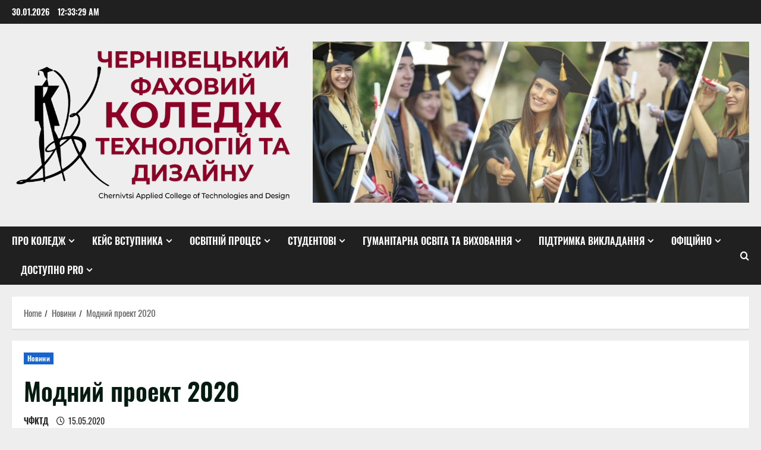

--- FILE ---
content_type: text/html; charset=UTF-8
request_url: https://designcollege.cv.ua/modnyj-proekt-2020/
body_size: 26536
content:
<!doctype html>
<html lang="uk">

<head>
  <meta charset="UTF-8">
  <meta name="viewport" content="width=device-width, initial-scale=1">
  <link rel="profile" href="http://gmpg.org/xfn/11">

  <title>Модний проект 2020 &#8211; Чернівецький фаховий коледж технологій та дизайну</title>
<meta name='robots' content='max-image-preview:large' />
<link rel="alternate" type="application/rss+xml" title="Чернівецький фаховий коледж технологій та дизайну &raquo; стрічка" href="https://designcollege.cv.ua/feed/" />
<link rel="alternate" type="application/rss+xml" title="Чернівецький фаховий коледж технологій та дизайну &raquo; Канал коментарів" href="https://designcollege.cv.ua/comments/feed/" />
<link rel="alternate" title="oEmbed (JSON)" type="application/json+oembed" href="https://designcollege.cv.ua/wp-json/oembed/1.0/embed?url=https%3A%2F%2Fdesigncollege.cv.ua%2Fmodnyj-proekt-2020%2F" />
<link rel="alternate" title="oEmbed (XML)" type="text/xml+oembed" href="https://designcollege.cv.ua/wp-json/oembed/1.0/embed?url=https%3A%2F%2Fdesigncollege.cv.ua%2Fmodnyj-proekt-2020%2F&#038;format=xml" />
<style id='wp-img-auto-sizes-contain-inline-css' type='text/css'>
img:is([sizes=auto i],[sizes^="auto," i]){contain-intrinsic-size:3000px 1500px}
/*# sourceURL=wp-img-auto-sizes-contain-inline-css */
</style>

<link rel='stylesheet' id='morenews-font-oswald-css' href='https://designcollege.cv.ua/wp-content/themes/morenews/assets/fonts/css/oswald.css' type='text/css' media='all' />
<style id='wp-emoji-styles-inline-css' type='text/css'>

	img.wp-smiley, img.emoji {
		display: inline !important;
		border: none !important;
		box-shadow: none !important;
		height: 1em !important;
		width: 1em !important;
		margin: 0 0.07em !important;
		vertical-align: -0.1em !important;
		background: none !important;
		padding: 0 !important;
	}
/*# sourceURL=wp-emoji-styles-inline-css */
</style>
<link rel='stylesheet' id='wp-block-library-css' href='https://designcollege.cv.ua/wp-includes/css/dist/block-library/style.min.css?ver=6.9' type='text/css' media='all' />
<style id='wp-block-library-theme-inline-css' type='text/css'>
.wp-block-audio :where(figcaption){color:#555;font-size:13px;text-align:center}.is-dark-theme .wp-block-audio :where(figcaption){color:#ffffffa6}.wp-block-audio{margin:0 0 1em}.wp-block-code{border:1px solid #ccc;border-radius:4px;font-family:Menlo,Consolas,monaco,monospace;padding:.8em 1em}.wp-block-embed :where(figcaption){color:#555;font-size:13px;text-align:center}.is-dark-theme .wp-block-embed :where(figcaption){color:#ffffffa6}.wp-block-embed{margin:0 0 1em}.blocks-gallery-caption{color:#555;font-size:13px;text-align:center}.is-dark-theme .blocks-gallery-caption{color:#ffffffa6}:root :where(.wp-block-image figcaption){color:#555;font-size:13px;text-align:center}.is-dark-theme :root :where(.wp-block-image figcaption){color:#ffffffa6}.wp-block-image{margin:0 0 1em}.wp-block-pullquote{border-bottom:4px solid;border-top:4px solid;color:currentColor;margin-bottom:1.75em}.wp-block-pullquote :where(cite),.wp-block-pullquote :where(footer),.wp-block-pullquote__citation{color:currentColor;font-size:.8125em;font-style:normal;text-transform:uppercase}.wp-block-quote{border-left:.25em solid;margin:0 0 1.75em;padding-left:1em}.wp-block-quote cite,.wp-block-quote footer{color:currentColor;font-size:.8125em;font-style:normal;position:relative}.wp-block-quote:where(.has-text-align-right){border-left:none;border-right:.25em solid;padding-left:0;padding-right:1em}.wp-block-quote:where(.has-text-align-center){border:none;padding-left:0}.wp-block-quote.is-large,.wp-block-quote.is-style-large,.wp-block-quote:where(.is-style-plain){border:none}.wp-block-search .wp-block-search__label{font-weight:700}.wp-block-search__button{border:1px solid #ccc;padding:.375em .625em}:where(.wp-block-group.has-background){padding:1.25em 2.375em}.wp-block-separator.has-css-opacity{opacity:.4}.wp-block-separator{border:none;border-bottom:2px solid;margin-left:auto;margin-right:auto}.wp-block-separator.has-alpha-channel-opacity{opacity:1}.wp-block-separator:not(.is-style-wide):not(.is-style-dots){width:100px}.wp-block-separator.has-background:not(.is-style-dots){border-bottom:none;height:1px}.wp-block-separator.has-background:not(.is-style-wide):not(.is-style-dots){height:2px}.wp-block-table{margin:0 0 1em}.wp-block-table td,.wp-block-table th{word-break:normal}.wp-block-table :where(figcaption){color:#555;font-size:13px;text-align:center}.is-dark-theme .wp-block-table :where(figcaption){color:#ffffffa6}.wp-block-video :where(figcaption){color:#555;font-size:13px;text-align:center}.is-dark-theme .wp-block-video :where(figcaption){color:#ffffffa6}.wp-block-video{margin:0 0 1em}:root :where(.wp-block-template-part.has-background){margin-bottom:0;margin-top:0;padding:1.25em 2.375em}
/*# sourceURL=/wp-includes/css/dist/block-library/theme.min.css */
</style>
<style id='global-styles-inline-css' type='text/css'>
:root{--wp--preset--aspect-ratio--square: 1;--wp--preset--aspect-ratio--4-3: 4/3;--wp--preset--aspect-ratio--3-4: 3/4;--wp--preset--aspect-ratio--3-2: 3/2;--wp--preset--aspect-ratio--2-3: 2/3;--wp--preset--aspect-ratio--16-9: 16/9;--wp--preset--aspect-ratio--9-16: 9/16;--wp--preset--color--black: #000000;--wp--preset--color--cyan-bluish-gray: #abb8c3;--wp--preset--color--white: #ffffff;--wp--preset--color--pale-pink: #f78da7;--wp--preset--color--vivid-red: #cf2e2e;--wp--preset--color--luminous-vivid-orange: #ff6900;--wp--preset--color--luminous-vivid-amber: #fcb900;--wp--preset--color--light-green-cyan: #7bdcb5;--wp--preset--color--vivid-green-cyan: #00d084;--wp--preset--color--pale-cyan-blue: #8ed1fc;--wp--preset--color--vivid-cyan-blue: #0693e3;--wp--preset--color--vivid-purple: #9b51e0;--wp--preset--gradient--vivid-cyan-blue-to-vivid-purple: linear-gradient(135deg,rgb(6,147,227) 0%,rgb(155,81,224) 100%);--wp--preset--gradient--light-green-cyan-to-vivid-green-cyan: linear-gradient(135deg,rgb(122,220,180) 0%,rgb(0,208,130) 100%);--wp--preset--gradient--luminous-vivid-amber-to-luminous-vivid-orange: linear-gradient(135deg,rgb(252,185,0) 0%,rgb(255,105,0) 100%);--wp--preset--gradient--luminous-vivid-orange-to-vivid-red: linear-gradient(135deg,rgb(255,105,0) 0%,rgb(207,46,46) 100%);--wp--preset--gradient--very-light-gray-to-cyan-bluish-gray: linear-gradient(135deg,rgb(238,238,238) 0%,rgb(169,184,195) 100%);--wp--preset--gradient--cool-to-warm-spectrum: linear-gradient(135deg,rgb(74,234,220) 0%,rgb(151,120,209) 20%,rgb(207,42,186) 40%,rgb(238,44,130) 60%,rgb(251,105,98) 80%,rgb(254,248,76) 100%);--wp--preset--gradient--blush-light-purple: linear-gradient(135deg,rgb(255,206,236) 0%,rgb(152,150,240) 100%);--wp--preset--gradient--blush-bordeaux: linear-gradient(135deg,rgb(254,205,165) 0%,rgb(254,45,45) 50%,rgb(107,0,62) 100%);--wp--preset--gradient--luminous-dusk: linear-gradient(135deg,rgb(255,203,112) 0%,rgb(199,81,192) 50%,rgb(65,88,208) 100%);--wp--preset--gradient--pale-ocean: linear-gradient(135deg,rgb(255,245,203) 0%,rgb(182,227,212) 50%,rgb(51,167,181) 100%);--wp--preset--gradient--electric-grass: linear-gradient(135deg,rgb(202,248,128) 0%,rgb(113,206,126) 100%);--wp--preset--gradient--midnight: linear-gradient(135deg,rgb(2,3,129) 0%,rgb(40,116,252) 100%);--wp--preset--font-size--small: 13px;--wp--preset--font-size--medium: 20px;--wp--preset--font-size--large: 36px;--wp--preset--font-size--x-large: 42px;--wp--preset--spacing--20: 0.44rem;--wp--preset--spacing--30: 0.67rem;--wp--preset--spacing--40: 1rem;--wp--preset--spacing--50: 1.5rem;--wp--preset--spacing--60: 2.25rem;--wp--preset--spacing--70: 3.38rem;--wp--preset--spacing--80: 5.06rem;--wp--preset--shadow--natural: 6px 6px 9px rgba(0, 0, 0, 0.2);--wp--preset--shadow--deep: 12px 12px 50px rgba(0, 0, 0, 0.4);--wp--preset--shadow--sharp: 6px 6px 0px rgba(0, 0, 0, 0.2);--wp--preset--shadow--outlined: 6px 6px 0px -3px rgb(255, 255, 255), 6px 6px rgb(0, 0, 0);--wp--preset--shadow--crisp: 6px 6px 0px rgb(0, 0, 0);}:root { --wp--style--global--content-size: 930px;--wp--style--global--wide-size: 1400px; }:where(body) { margin: 0; }.wp-site-blocks > .alignleft { float: left; margin-right: 2em; }.wp-site-blocks > .alignright { float: right; margin-left: 2em; }.wp-site-blocks > .aligncenter { justify-content: center; margin-left: auto; margin-right: auto; }:where(.wp-site-blocks) > * { margin-block-start: 24px; margin-block-end: 0; }:where(.wp-site-blocks) > :first-child { margin-block-start: 0; }:where(.wp-site-blocks) > :last-child { margin-block-end: 0; }:root { --wp--style--block-gap: 24px; }:root :where(.is-layout-flow) > :first-child{margin-block-start: 0;}:root :where(.is-layout-flow) > :last-child{margin-block-end: 0;}:root :where(.is-layout-flow) > *{margin-block-start: 24px;margin-block-end: 0;}:root :where(.is-layout-constrained) > :first-child{margin-block-start: 0;}:root :where(.is-layout-constrained) > :last-child{margin-block-end: 0;}:root :where(.is-layout-constrained) > *{margin-block-start: 24px;margin-block-end: 0;}:root :where(.is-layout-flex){gap: 24px;}:root :where(.is-layout-grid){gap: 24px;}.is-layout-flow > .alignleft{float: left;margin-inline-start: 0;margin-inline-end: 2em;}.is-layout-flow > .alignright{float: right;margin-inline-start: 2em;margin-inline-end: 0;}.is-layout-flow > .aligncenter{margin-left: auto !important;margin-right: auto !important;}.is-layout-constrained > .alignleft{float: left;margin-inline-start: 0;margin-inline-end: 2em;}.is-layout-constrained > .alignright{float: right;margin-inline-start: 2em;margin-inline-end: 0;}.is-layout-constrained > .aligncenter{margin-left: auto !important;margin-right: auto !important;}.is-layout-constrained > :where(:not(.alignleft):not(.alignright):not(.alignfull)){max-width: var(--wp--style--global--content-size);margin-left: auto !important;margin-right: auto !important;}.is-layout-constrained > .alignwide{max-width: var(--wp--style--global--wide-size);}body .is-layout-flex{display: flex;}.is-layout-flex{flex-wrap: wrap;align-items: center;}.is-layout-flex > :is(*, div){margin: 0;}body .is-layout-grid{display: grid;}.is-layout-grid > :is(*, div){margin: 0;}body{padding-top: 0px;padding-right: 0px;padding-bottom: 0px;padding-left: 0px;}a:where(:not(.wp-element-button)){text-decoration: none;}:root :where(.wp-element-button, .wp-block-button__link){background-color: #32373c;border-radius: 0;border-width: 0;color: #fff;font-family: inherit;font-size: inherit;font-style: inherit;font-weight: inherit;letter-spacing: inherit;line-height: inherit;padding-top: calc(0.667em + 2px);padding-right: calc(1.333em + 2px);padding-bottom: calc(0.667em + 2px);padding-left: calc(1.333em + 2px);text-decoration: none;text-transform: inherit;}.has-black-color{color: var(--wp--preset--color--black) !important;}.has-cyan-bluish-gray-color{color: var(--wp--preset--color--cyan-bluish-gray) !important;}.has-white-color{color: var(--wp--preset--color--white) !important;}.has-pale-pink-color{color: var(--wp--preset--color--pale-pink) !important;}.has-vivid-red-color{color: var(--wp--preset--color--vivid-red) !important;}.has-luminous-vivid-orange-color{color: var(--wp--preset--color--luminous-vivid-orange) !important;}.has-luminous-vivid-amber-color{color: var(--wp--preset--color--luminous-vivid-amber) !important;}.has-light-green-cyan-color{color: var(--wp--preset--color--light-green-cyan) !important;}.has-vivid-green-cyan-color{color: var(--wp--preset--color--vivid-green-cyan) !important;}.has-pale-cyan-blue-color{color: var(--wp--preset--color--pale-cyan-blue) !important;}.has-vivid-cyan-blue-color{color: var(--wp--preset--color--vivid-cyan-blue) !important;}.has-vivid-purple-color{color: var(--wp--preset--color--vivid-purple) !important;}.has-black-background-color{background-color: var(--wp--preset--color--black) !important;}.has-cyan-bluish-gray-background-color{background-color: var(--wp--preset--color--cyan-bluish-gray) !important;}.has-white-background-color{background-color: var(--wp--preset--color--white) !important;}.has-pale-pink-background-color{background-color: var(--wp--preset--color--pale-pink) !important;}.has-vivid-red-background-color{background-color: var(--wp--preset--color--vivid-red) !important;}.has-luminous-vivid-orange-background-color{background-color: var(--wp--preset--color--luminous-vivid-orange) !important;}.has-luminous-vivid-amber-background-color{background-color: var(--wp--preset--color--luminous-vivid-amber) !important;}.has-light-green-cyan-background-color{background-color: var(--wp--preset--color--light-green-cyan) !important;}.has-vivid-green-cyan-background-color{background-color: var(--wp--preset--color--vivid-green-cyan) !important;}.has-pale-cyan-blue-background-color{background-color: var(--wp--preset--color--pale-cyan-blue) !important;}.has-vivid-cyan-blue-background-color{background-color: var(--wp--preset--color--vivid-cyan-blue) !important;}.has-vivid-purple-background-color{background-color: var(--wp--preset--color--vivid-purple) !important;}.has-black-border-color{border-color: var(--wp--preset--color--black) !important;}.has-cyan-bluish-gray-border-color{border-color: var(--wp--preset--color--cyan-bluish-gray) !important;}.has-white-border-color{border-color: var(--wp--preset--color--white) !important;}.has-pale-pink-border-color{border-color: var(--wp--preset--color--pale-pink) !important;}.has-vivid-red-border-color{border-color: var(--wp--preset--color--vivid-red) !important;}.has-luminous-vivid-orange-border-color{border-color: var(--wp--preset--color--luminous-vivid-orange) !important;}.has-luminous-vivid-amber-border-color{border-color: var(--wp--preset--color--luminous-vivid-amber) !important;}.has-light-green-cyan-border-color{border-color: var(--wp--preset--color--light-green-cyan) !important;}.has-vivid-green-cyan-border-color{border-color: var(--wp--preset--color--vivid-green-cyan) !important;}.has-pale-cyan-blue-border-color{border-color: var(--wp--preset--color--pale-cyan-blue) !important;}.has-vivid-cyan-blue-border-color{border-color: var(--wp--preset--color--vivid-cyan-blue) !important;}.has-vivid-purple-border-color{border-color: var(--wp--preset--color--vivid-purple) !important;}.has-vivid-cyan-blue-to-vivid-purple-gradient-background{background: var(--wp--preset--gradient--vivid-cyan-blue-to-vivid-purple) !important;}.has-light-green-cyan-to-vivid-green-cyan-gradient-background{background: var(--wp--preset--gradient--light-green-cyan-to-vivid-green-cyan) !important;}.has-luminous-vivid-amber-to-luminous-vivid-orange-gradient-background{background: var(--wp--preset--gradient--luminous-vivid-amber-to-luminous-vivid-orange) !important;}.has-luminous-vivid-orange-to-vivid-red-gradient-background{background: var(--wp--preset--gradient--luminous-vivid-orange-to-vivid-red) !important;}.has-very-light-gray-to-cyan-bluish-gray-gradient-background{background: var(--wp--preset--gradient--very-light-gray-to-cyan-bluish-gray) !important;}.has-cool-to-warm-spectrum-gradient-background{background: var(--wp--preset--gradient--cool-to-warm-spectrum) !important;}.has-blush-light-purple-gradient-background{background: var(--wp--preset--gradient--blush-light-purple) !important;}.has-blush-bordeaux-gradient-background{background: var(--wp--preset--gradient--blush-bordeaux) !important;}.has-luminous-dusk-gradient-background{background: var(--wp--preset--gradient--luminous-dusk) !important;}.has-pale-ocean-gradient-background{background: var(--wp--preset--gradient--pale-ocean) !important;}.has-electric-grass-gradient-background{background: var(--wp--preset--gradient--electric-grass) !important;}.has-midnight-gradient-background{background: var(--wp--preset--gradient--midnight) !important;}.has-small-font-size{font-size: var(--wp--preset--font-size--small) !important;}.has-medium-font-size{font-size: var(--wp--preset--font-size--medium) !important;}.has-large-font-size{font-size: var(--wp--preset--font-size--large) !important;}.has-x-large-font-size{font-size: var(--wp--preset--font-size--x-large) !important;}
:root :where(.wp-block-button .wp-block-button__link){border-radius: 0;}
:root :where(.wp-block-pullquote){font-size: 1.5em;line-height: 1.6;}
/*# sourceURL=global-styles-inline-css */
</style>
<link rel='stylesheet' id='aft-icons-css' href='https://designcollege.cv.ua/wp-content/themes/morenews/assets/icons/style.css?ver=6.9' type='text/css' media='all' />
<link rel='stylesheet' id='bootstrap-css' href='https://designcollege.cv.ua/wp-content/themes/morenews/assets/bootstrap/css/bootstrap.min.css?ver=6.9' type='text/css' media='all' />
<link rel='stylesheet' id='slick-css' href='https://designcollege.cv.ua/wp-content/themes/morenews/assets/slick/css/slick.min.css?ver=6.9' type='text/css' media='all' />
<link rel='stylesheet' id='sidr-css' href='https://designcollege.cv.ua/wp-content/themes/morenews/assets/sidr/css/jquery.sidr.dark.css?ver=6.9' type='text/css' media='all' />
<link rel='stylesheet' id='magnific-popup-css' href='https://designcollege.cv.ua/wp-content/themes/morenews/assets/magnific-popup/magnific-popup.css?ver=6.9' type='text/css' media='all' />
<link rel='stylesheet' id='morenews-style-css' href='https://designcollege.cv.ua/wp-content/themes/morenews/style.min.css?ver=3.8.10' type='text/css' media='all' />
<style id='morenews-style-inline-css' type='text/css'>
body.aft-dark-mode #sidr,body.aft-dark-mode,body.aft-dark-mode.custom-background,body.aft-dark-mode #af-preloader{background-color:#000000;} body.aft-default-mode #sidr,body.aft-default-mode #af-preloader,body.aft-default-mode{background-color:#eeeeee;} .frm_style_formidable-style.with_frm_style .frm_compact .frm_dropzone.dz-clickable .dz-message,.frm_style_formidable-style.with_frm_style input[type=submit],.frm_style_formidable-style.with_frm_style .frm_submit input[type=button],.frm_style_formidable-style.with_frm_style .frm_submit button,.frm_form_submit_style,.frm_style_formidable-style.with_frm_style .frm-edit-page-btn,.woocommerce #respond input#submit.disabled,.woocommerce #respond input#submit:disabled,.woocommerce #respond input#submit:disabled[disabled],.woocommerce a.button.disabled,.woocommerce a.button:disabled,.woocommerce a.button:disabled[disabled],.woocommerce button.button.disabled,.woocommerce button.button:disabled,.woocommerce button.button:disabled[disabled],.woocommerce input.button.disabled,.woocommerce input.button:disabled,.woocommerce input.button:disabled[disabled],.woocommerce #respond input#submit,.woocommerce a.button,.woocommerce button.button,.woocommerce input.button,.woocommerce #respond input#submit.alt,.woocommerce a.button.alt,.woocommerce button.button.alt,.woocommerce input.button.alt,.woocommerce-account .addresses .title .edit,:root .wc-block-featured-product__link :where(.wp-element-button,.wp-block-button__link),:root .wc-block-featured-category__link :where(.wp-element-button,.wp-block-button__link),hustle-button,button.wc-block-mini-cart__button,.wc-block-checkout .wp-block-button__link,.wp-block-button.wc-block-components-product-button .wp-block-button__link,.wc-block-grid__product-add-to-cart.wp-block-button .wp-block-button__link,body .wc-block-components-button,.wc-block-grid .wp-block-button__link,.woocommerce-notices-wrapper .button,body .woocommerce-notices-wrapper .button:hover,body.woocommerce .single_add_to_cart_button.button:hover,body.woocommerce a.button.add_to_cart_button:hover,.widget-title-fill-and-border .morenews-widget .wp-block-search__label,.widget-title-fill-and-border .morenews-widget .wp-block-group .wp-block-heading,.widget-title-fill-and-no-border .morenews-widget .wp-block-search__label,.widget-title-fill-and-no-border .morenews-widget .wp-block-group .wp-block-heading,.widget-title-fill-and-border .wp_post_author_widget .widget-title .header-after,.widget-title-fill-and-border .widget-title .heading-line,.widget-title-fill-and-border .aft-posts-tabs-panel .nav-tabs>li>a.active,.widget-title-fill-and-border .aft-main-banner-wrapper .widget-title .heading-line ,.widget-title-fill-and-no-border .wp_post_author_widget .widget-title .header-after,.widget-title-fill-and-no-border .widget-title .heading-line,.widget-title-fill-and-no-border .aft-posts-tabs-panel .nav-tabs>li>a.active,.widget-title-fill-and-no-border .aft-main-banner-wrapper .widget-title .heading-line,a.sidr-class-sidr-button-close,body.widget-title-border-bottom .header-after1 .heading-line-before,body.widget-title-border-bottom .widget-title .heading-line-before,.widget-title-border-center .morenews-widget .wp-block-search__label::after,.widget-title-border-center .morenews-widget .wp-block-group .wp-block-heading::after,.widget-title-border-center .wp_post_author_widget .widget-title .heading-line-before,.widget-title-border-center .aft-posts-tabs-panel .nav-tabs>li>a.active::after,.widget-title-border-center .wp_post_author_widget .widget-title .header-after::after,.widget-title-border-center .widget-title .heading-line-after,.widget-title-border-bottom .morenews-widget .wp-block-search__label::after,.widget-title-border-bottom .morenews-widget .wp-block-group .wp-block-heading::after,.widget-title-border-bottom .heading-line::before,.widget-title-border-bottom .wp-post-author-wrap .header-after::before,.widget-title-border-bottom .aft-posts-tabs-panel .nav-tabs>li>a.active span::after,.aft-dark-mode .is-style-fill a.wp-block-button__link:not(.has-background),.aft-default-mode .is-style-fill a.wp-block-button__link:not(.has-background),#reading-progress-bar,a.comment-reply-link,body.aft-default-mode .reply a,body.aft-dark-mode .reply a,.aft-popular-taxonomies-lists span::before ,#loader-wrapper div,span.heading-line::before,.wp-post-author-wrap .header-after::before,body.aft-dark-mode input[type="button"],body.aft-dark-mode input[type="reset"],body.aft-dark-mode input[type="submit"],body.aft-dark-mode .inner-suscribe input[type=submit],body.aft-default-mode input[type="button"],body.aft-default-mode input[type="reset"],body.aft-default-mode input[type="submit"],body.aft-default-mode .inner-suscribe input[type=submit],.woocommerce-product-search button[type="submit"],input.search-submit,.wp-block-search__button,.af-youtube-slider .af-video-wrap .af-bg-play i,.af-youtube-video-list .entry-header-yt-video-wrapper .af-yt-video-play i,.af-post-format i,body .btn-style1 a:visited,body .btn-style1 a,body span.post-page-numbers.current,body .morenews-pagination .nav-links .page-numbers.current,body #scroll-up,button,a.author-button.primary,.morenews-reaction-button .reaction-percentage,h3.morenews-subtitle:after,body article.sticky .read-single:before,.aft-readmore-wrapper a.aft-readmore:hover,body.aft-dark-mode .aft-readmore-wrapper a.aft-readmore:hover,footer.site-footer .aft-readmore-wrapper a.aft-readmore:hover,.aft-readmore-wrapper a.aft-readmore:hover,body .trending-posts-vertical .trending-no{background-color:#7c1c33;} div.wpforms-container-full button[type=submit]:hover,div.wpforms-container-full button[type=submit]:not(:hover):not(:active){background-color:#7c1c33 !important;} .grid-design-texts-over-image .aft-readmore-wrapper a.aft-readmore:hover,.aft-readmore-wrapper a.aft-readmore:hover,body.aft-dark-mode .aft-readmore-wrapper a.aft-readmore:hover,body.aft-default-mode .aft-readmore-wrapper a.aft-readmore:hover,a.author-button.primary,.morenews-post-badge,body.single .entry-header .aft-post-excerpt-and-meta .post-excerpt,body.aft-dark-mode.single span.tags-links a:hover,.morenews-pagination .nav-links .page-numbers.current,.aft-readmore-wrapper a.aft-readmore:hover,p.awpa-more-posts a:hover,.wp-post-author-meta .wp-post-author-meta-more-posts a.awpa-more-posts:hover{border-color:#7c1c33;} body:not(.rtl) .aft-popular-taxonomies-lists span::after{border-left-color:#7c1c33;} body.rtl .aft-popular-taxonomies-lists span::after{border-right-color:#7c1c33;} .widget-title-fill-and-no-border .morenews-widget .wp-block-search__label::after,.widget-title-fill-and-no-border .morenews-widget .wp-block-group .wp-block-heading::after,.widget-title-fill-and-no-border .aft-posts-tabs-panel .nav-tabs>li a.active::after,.widget-title-fill-and-no-border .morenews-widget .widget-title::before,.widget-title-fill-and-no-border .morenews-customizer .widget-title::before{border-top-color:#7c1c33;} .woocommerce div.product .woocommerce-tabs ul.tabs li.active,#scroll-up::after,.aft-dark-mode #loader,.aft-default-mode #loader{border-bottom-color:#7c1c33;} footer.site-footer .wp-calendar-nav a:hover,footer.site-footer .wp-block-latest-comments__comment-meta a:hover,.aft-dark-mode .tagcloud a:hover,.aft-dark-mode .widget ul.menu >li a:hover,.aft-dark-mode .widget > ul > li a:hover,.banner-exclusive-posts-wrapper a:hover,.list-style .read-title h3 a:hover,.grid-design-default .read-title h3 a:hover,body.aft-dark-mode .banner-exclusive-posts-wrapper a:hover,body.aft-dark-mode .banner-exclusive-posts-wrapper a:visited:hover,body.aft-default-mode .banner-exclusive-posts-wrapper a:hover,body.aft-default-mode .banner-exclusive-posts-wrapper a:visited:hover,body.wp-post-author-meta .awpa-display-name a:hover,.widget_text a ,.post-description a:not(.aft-readmore),.post-description a:not(.aft-readmore):visited,.wp_post_author_widget .wp-post-author-meta .awpa-display-name a:hover,.wp-post-author-meta .wp-post-author-meta-more-posts a.awpa-more-posts:hover,body.aft-default-mode .af-breadcrumbs a:hover,body.aft-dark-mode .af-breadcrumbs a:hover,body .wp-block-latest-comments li.wp-block-latest-comments__comment a:hover,body .site-footer .color-pad .read-title h3 a:hover,body.aft-dark-mode #secondary .morenews-widget ul[class*="wp-block-"] a:hover,body.aft-dark-mode #secondary .morenews-widget ol[class*="wp-block-"] a:hover,body.aft-dark-mode a.post-edit-link:hover,body.aft-default-mode #secondary .morenews-widget ul[class*="wp-block-"] a:hover,body.aft-default-mode #secondary .morenews-widget ol[class*="wp-block-"] a:hover,body.aft-default-mode a.post-edit-link:hover,body.aft-default-mode #secondary .widget > ul > li a:hover,body.aft-default-mode footer.comment-meta a:hover,body.aft-dark-mode footer.comment-meta a:hover,body.aft-default-mode .comment-form a:hover,body.aft-dark-mode .comment-form a:hover,body.aft-dark-mode .entry-content > .wp-block-tag-cloud a:not(.has-text-color):hover,body.aft-default-mode .entry-content > .wp-block-tag-cloud a:not(.has-text-color):hover,body.aft-dark-mode .entry-content .wp-block-archives-list.wp-block-archives a:not(.has-text-color):hover,body.aft-default-mode .entry-content .wp-block-archives-list.wp-block-archives a:not(.has-text-color):hover,body.aft-dark-mode .entry-content .wp-block-latest-posts a:not(.has-text-color):hover,body.aft-dark-mode .entry-content .wp-block-categories-list.wp-block-categories a:not(.has-text-color):hover,body.aft-default-mode .entry-content .wp-block-latest-posts a:not(.has-text-color):hover,body.aft-default-mode .entry-content .wp-block-categories-list.wp-block-categories a:not(.has-text-color):hover,.aft-default-mode .wp-block-archives-list.wp-block-archives a:not(.has-text-color):hover,.aft-default-mode .wp-block-latest-posts a:not(.has-text-color):hover,.aft-default-mode .wp-block-categories-list.wp-block-categories a:not(.has-text-color):hover,.aft-default-mode .wp-block-latest-comments li.wp-block-latest-comments__comment a:hover,.aft-dark-mode .wp-block-archives-list.wp-block-archives a:not(.has-text-color):hover,.aft-dark-mode .wp-block-latest-posts a:not(.has-text-color):hover,.aft-dark-mode .wp-block-categories-list.wp-block-categories a:not(.has-text-color):hover,.aft-dark-mode .wp-block-latest-comments li.wp-block-latest-comments__comment a:hover,body.aft-dark-mode .morenews-pagination .nav-links a.page-numbers:hover,body.aft-default-mode .morenews-pagination .nav-links a.page-numbers:hover,body.aft-default-mode .aft-popular-taxonomies-lists ul li a:hover ,body.aft-dark-mode .aft-popular-taxonomies-lists ul li a:hover,body.aft-dark-mode .wp-calendar-nav a,body .entry-content > .wp-block-heading:not(.has-link-color):not(.wp-block-post-title) a,body .entry-content > ul a,body .entry-content > ol a,body .entry-content > p:not(.has-link-color) a ,body.aft-default-mode p.logged-in-as a,body.aft-dark-mode p.logged-in-as a,body.aft-dark-mode .woocommerce-loop-product__title:hover,body.aft-default-mode .woocommerce-loop-product__title:hover,a:hover,p a,.stars a:active,.stars a:focus,.morenews-widget.widget_text a,a.author-website:hover,.author-box-content a.author-posts-link:hover,body .morenews-sponsor a,body .morenews-source a,body.aft-default-mode .wp-block-latest-comments li.wp-block-latest-comments__comment a:hover,body.aft-dark-mode .wp-block-latest-comments li.wp-block-latest-comments__comment a:hover,.entry-content .wp-block-latest-comments a:not(.has-text-color):hover,.wc-block-grid__product .wc-block-grid__product-link:focus,body.aft-default-mode .entry-content .wp-block-heading:not(.has-link-color):not(.wp-block-post-title) a,body.aft-dark-mode .entry-content .wp-block-heading:not(.has-link-color):not(.wp-block-post-title) a,body.aft-default-mode .comment-content a,body.aft-dark-mode .comment-content a,body.aft-default-mode .post-excerpt a,body.aft-dark-mode .post-excerpt a,body.aft-default-mode .wp-block-tag-cloud a:hover,body.aft-default-mode .tagcloud a:hover,body.aft-default-mode.single span.tags-links a:hover,body.aft-default-mode p.awpa-more-posts a:hover,body.aft-default-mode p.awpa-website a:hover ,body.aft-default-mode .wp-post-author-meta h4 a:hover,body.aft-default-mode .widget ul.menu >li a:hover,body.aft-default-mode .widget > ul > li a:hover,body.aft-default-mode .nav-links a:hover,body.aft-default-mode ul.trail-items li a:hover,body.aft-dark-mode .wp-block-tag-cloud a:hover,body.aft-dark-mode .tagcloud a:hover,body.aft-dark-mode.single span.tags-links a:hover,body.aft-dark-mode p.awpa-more-posts a:hover,body.aft-dark-mode p.awpa-website a:hover ,body.aft-dark-mode .widget ul.menu >li a:hover,body.aft-dark-mode .nav-links a:hover,body.aft-dark-mode ul.trail-items li a:hover{color:#7c1c33;} @media only screen and (min-width:992px){body.aft-default-mode .morenews-header .main-navigation .menu-desktop > ul > li:hover > a:before,body.aft-default-mode .morenews-header .main-navigation .menu-desktop > ul > li.current-menu-item > a:before{background-color:#7c1c33;} } .woocommerce-product-search button[type="submit"],input.search-submit{background-color:#7c1c33;} .aft-dark-mode .entry-content a:hover,.aft-dark-mode .entry-content a:focus,.aft-dark-mode .entry-content a:active,.wp-calendar-nav a,#wp-calendar tbody td a,body.aft-dark-mode #wp-calendar tbody td#today,body.aft-default-mode #wp-calendar tbody td#today,body.aft-default-mode .entry-content .wp-block-heading:not(.has-link-color):not(.wp-block-post-title) a,body.aft-dark-mode .entry-content .wp-block-heading:not(.has-link-color):not(.wp-block-post-title) a,body .entry-content > ul a,body .entry-content > ul a:visited,body .entry-content > ol a,body .entry-content > ol a:visited,body .entry-content > p:not(.has-link-color) a,body .entry-content > p:not(.has-link-color) a:visited{color:#7c1c33;} .woocommerce-product-search button[type="submit"],input.search-submit,body.single span.tags-links a:hover,body .entry-content .wp-block-heading:not(.has-link-color):not(.wp-block-post-title) a,body .entry-content > ul a,body .entry-content > ul a:visited,body .entry-content > ol a,body .entry-content > ol a:visited,body .entry-content > p:not(.has-link-color) a,body .entry-content > p:not(.has-link-color) a:visited{border-color:#7c1c33;} @media only screen and (min-width:993px){.main-navigation .menu-desktop > li.current-menu-item::after,.main-navigation .menu-desktop > ul > li.current-menu-item::after,.main-navigation .menu-desktop > li::after,.main-navigation .menu-desktop > ul > li::after{background-color:#7c1c33;} } .site-branding .site-title{font-family:'Oswald','Noto Sans','Noto Sans CJK SC','Noto Sans JP','Noto Sans KR',system-ui,-apple-system,'Segoe UI',Roboto,'Helvetica Neue',Arial,sans-serif,'Apple Color Emoji','Segoe UI Emoji','Segoe UI Symbol';} body,button,input,select,optgroup,.cat-links li a,.min-read,.af-social-contacts .social-widget-menu .screen-reader-text,textarea{font-family:'Oswald','Noto Sans','Noto Sans CJK SC','Noto Sans JP','Noto Sans KR',system-ui,-apple-system,'Segoe UI',Roboto,'Helvetica Neue',Arial,sans-serif,'Apple Color Emoji','Segoe UI Emoji','Segoe UI Symbol';} .wp-block-tag-cloud a,.tagcloud a,body span.hustle-title,.wp-block-blockspare-blockspare-tabs .bs-tabs-title-list li a.bs-tab-title,.navigation.post-navigation .nav-links a,div.custom-menu-link > a,.exclusive-posts .exclusive-now span,.aft-popular-taxonomies-lists span,.exclusive-posts a,.aft-posts-tabs-panel .nav-tabs>li>a,.widget-title-border-bottom .aft-posts-tabs-panel .nav-tabs>li>a,.nav-tabs>li,.widget ul ul li,.widget ul.menu >li ,.widget > ul > li,.wp-block-search__label,.wp-block-latest-posts.wp-block-latest-posts__list li,.wp-block-latest-comments li.wp-block-latest-comments__comment,.wp-block-group ul li a,.main-navigation ul li a,h1,h2,h3,h4,h5,h6{font-family:'Oswald','Noto Sans','Noto Sans CJK SC','Noto Sans JP','Noto Sans KR',system-ui,-apple-system,'Segoe UI',Roboto,'Helvetica Neue',Arial,sans-serif,'Apple Color Emoji','Segoe UI Emoji','Segoe UI Symbol';} .container-wrapper .elementor{max-width:100%;} .full-width-content .elementor-section-stretched,.align-content-left .elementor-section-stretched,.align-content-right .elementor-section-stretched{max-width:100%;left:0 !important;}
/*# sourceURL=morenews-style-inline-css */
</style>
<link rel='stylesheet' id='wp-pagenavi-css' href='https://designcollege.cv.ua/wp-content/plugins/wp-pagenavi/pagenavi-css.css?ver=2.70' type='text/css' media='all' />
<script type="text/javascript" src="https://designcollege.cv.ua/wp-includes/js/jquery/jquery.min.js?ver=3.7.1" id="jquery-core-js"></script>
<script type="text/javascript" src="https://designcollege.cv.ua/wp-includes/js/jquery/jquery-migrate.min.js?ver=3.4.1" id="jquery-migrate-js"></script>
<script type="text/javascript" src="https://designcollege.cv.ua/wp-content/themes/morenews/assets/jquery.cookie.js?ver=6.9" id="jquery-cookie-js"></script>
<script type="text/javascript" src="https://designcollege.cv.ua/wp-content/themes/morenews/assets/background-script.js?ver=3.8.10" id="morenews-background-script-js"></script>
<link rel="https://api.w.org/" href="https://designcollege.cv.ua/wp-json/" /><link rel="alternate" title="JSON" type="application/json" href="https://designcollege.cv.ua/wp-json/wp/v2/posts/29954" /><link rel="EditURI" type="application/rsd+xml" title="RSD" href="https://designcollege.cv.ua/xmlrpc.php?rsd" />
<link rel="canonical" href="https://designcollege.cv.ua/modnyj-proekt-2020/" />
<link rel='shortlink' href='https://designcollege.cv.ua/?p=29954' />
<meta name="generator" content="Elementor 3.34.0; features: additional_custom_breakpoints; settings: css_print_method-external, google_font-enabled, font_display-auto">
			<style>
				.e-con.e-parent:nth-of-type(n+4):not(.e-lazyloaded):not(.e-no-lazyload),
				.e-con.e-parent:nth-of-type(n+4):not(.e-lazyloaded):not(.e-no-lazyload) * {
					background-image: none !important;
				}
				@media screen and (max-height: 1024px) {
					.e-con.e-parent:nth-of-type(n+3):not(.e-lazyloaded):not(.e-no-lazyload),
					.e-con.e-parent:nth-of-type(n+3):not(.e-lazyloaded):not(.e-no-lazyload) * {
						background-image: none !important;
					}
				}
				@media screen and (max-height: 640px) {
					.e-con.e-parent:nth-of-type(n+2):not(.e-lazyloaded):not(.e-no-lazyload),
					.e-con.e-parent:nth-of-type(n+2):not(.e-lazyloaded):not(.e-no-lazyload) * {
						background-image: none !important;
					}
				}
			</style>
			    <style type="text/css">
      .site-title,
      .site-description {
        position: absolute;
        clip: rect(1px, 1px, 1px, 1px);
        display: none;
      }

          </style>
<link rel="icon" href="https://designcollege.cv.ua/wp-content/uploads/2016/03/cropped-Foto1-32x32.jpg" sizes="32x32" />
<link rel="icon" href="https://designcollege.cv.ua/wp-content/uploads/2016/03/cropped-Foto1-192x192.jpg" sizes="192x192" />
<link rel="apple-touch-icon" href="https://designcollege.cv.ua/wp-content/uploads/2016/03/cropped-Foto1-180x180.jpg" />
<meta name="msapplication-TileImage" content="https://designcollege.cv.ua/wp-content/uploads/2016/03/cropped-Foto1-270x270.jpg" />
</head>

<body class="wp-singular post-template-default single single-post postid-29954 single-format-standard wp-custom-logo wp-embed-responsive wp-theme-morenews metaslider-plugin  aft-sticky-header aft-default-mode aft-header-layout-side header-image-full widget-title-border-bottom default-content-layout single-content-mode-default single-post-title-boxed full-width-content af-wide-layout elementor-default elementor-kit-38122">
  
  
  <div id="page" class="site af-whole-wrapper">
    <a class="skip-link screen-reader-text" href="#content">Skip to content</a>

    
    <header id="masthead" class="header-layout-side morenews-header">
        <div class="top-header">
    <div class="container-wrapper">
      <div class="top-bar-flex">
        <div class="top-bar-left col-2">
          <div class="date-bar-left">
                  <span class="topbar-date">
        30.01.2026 <span id="topbar-time"></span>      </span>
              </div>
        </div>
        <div class="top-bar-right col-2">
          <div class="aft-small-social-menu">
                            </div>
        </div>
      </div>
    </div>
  </div>
<div class="af-middle-header " >
  <div class="container-wrapper">

        <div class="af-middle-container">
      <div class="logo">
            <div class="site-branding uppercase-site-title">
      <a href="https://designcollege.cv.ua/" class="custom-logo-link" rel="home"><img fetchpriority="high" width="2272" height="1290" src="https://designcollege.cv.ua/wp-content/uploads/2025/07/cropped-Logo-na-sajt9.png" class="custom-logo" alt="Чернівецький фаховий коледж технологій та дизайну" decoding="async" srcset="https://designcollege.cv.ua/wp-content/uploads/2025/07/cropped-Logo-na-sajt9.png 2272w, https://designcollege.cv.ua/wp-content/uploads/2025/07/cropped-Logo-na-sajt9-300x170.png 300w, https://designcollege.cv.ua/wp-content/uploads/2025/07/cropped-Logo-na-sajt9-1024x581.png 1024w, https://designcollege.cv.ua/wp-content/uploads/2025/07/cropped-Logo-na-sajt9-768x436.png 768w, https://designcollege.cv.ua/wp-content/uploads/2025/07/cropped-Logo-na-sajt9-1536x872.png 1536w, https://designcollege.cv.ua/wp-content/uploads/2025/07/cropped-Logo-na-sajt9-2048x1163.png 2048w" sizes="(max-width: 2272px) 100vw, 2272px" /></a>        <p class="site-title font-family-1">
          <a href="https://designcollege.cv.ua/" class="site-title-anchor" rel="home">Чернівецький фаховий коледж технологій та дизайну</a>
        </p>
      
              <p class="site-description">Chernivtsi Applied College of Technologies and Design</p>
          </div>

          </div>
                <div class="header-promotion">
                        <div class="banner-promotions-wrapper">
                                    <div class="promotion-section">
                        <a href="" >
                            <img width="1500" height="554" src="https://designcollege.cv.ua/wp-content/uploads/2025/02/cropped-Dyzajn-bez-nazvy.jpg" class="attachment-full size-full" alt="cropped-Dyzajn-bez-nazvy.jpg" decoding="async" srcset="https://designcollege.cv.ua/wp-content/uploads/2025/02/cropped-Dyzajn-bez-nazvy.jpg 1500w, https://designcollege.cv.ua/wp-content/uploads/2025/02/cropped-Dyzajn-bez-nazvy-300x111.jpg 300w, https://designcollege.cv.ua/wp-content/uploads/2025/02/cropped-Dyzajn-bez-nazvy-1024x378.jpg 1024w, https://designcollege.cv.ua/wp-content/uploads/2025/02/cropped-Dyzajn-bez-nazvy-768x284.jpg 768w" sizes="(max-width: 1500px) 100vw, 1500px" />                        </a>
                    </div>
                                

            </div>
            <!-- Trending line END -->
                                 <div class="banner-promotions-wrapper">
                    <div class="promotion-section">
                        <div id="block-118" class="widget morenews-widget widget_block widget_media_image"></div>                    </div>
                </div>
                          </div>
          </div>
  </div>
</div>
<div id="main-navigation-bar" class="af-bottom-header">
  <div class="container-wrapper">
    <div class="bottom-bar-flex">
      <div class="offcanvas-navigaiton">
                <div class="af-bottom-head-nav">
              <div class="navigation-container">
      <nav class="main-navigation clearfix">

        <span class="toggle-menu" >
          <a href="#" role="button" class="aft-void-menu" aria-controls="primary-menu" aria-expanded="false">
            <span class="screen-reader-text">
              Primary Menu            </span>
            <i class="ham"></i>
          </a>
        </span>


        <div class="menu main-menu menu-desktop show-menu-border"><ul id="primary-menu" class="menu"><li id="menu-item-44476" class="menu-item menu-item-type-post_type menu-item-object-page menu-item-has-children menu-item-44476"><a href="https://designcollege.cv.ua/pro-koledzh/">Про коледж</a>
<ul class="sub-menu">
	<li id="menu-item-44508" class="menu-item menu-item-type-post_type menu-item-object-page menu-item-44508"><a href="https://designcollege.cv.ua/pro-koledzh/vstupne-slovo-dyrektora/">Вітальне слово директора</a></li>
	<li id="menu-item-45878" class="menu-item menu-item-type-post_type menu-item-object-page menu-item-45878"><a href="https://designcollege.cv.ua/pro-koledzh/organizatsijna-struktura/">Організаційна структура</a></li>
	<li id="menu-item-44509" class="menu-item menu-item-type-post_type menu-item-object-page menu-item-44509"><a href="https://designcollege.cv.ua/pro-koledzh/kerivnytstvo-koledzhu/">Керівництво коледжу</a></li>
	<li id="menu-item-44510" class="menu-item menu-item-type-post_type menu-item-object-page menu-item-44510"><a href="https://designcollege.cv.ua/pro-koledzh/naglyadova-rada/">Наглядова рада</a></li>
	<li id="menu-item-44505" class="menu-item menu-item-type-post_type menu-item-object-page menu-item-44505"><a href="https://designcollege.cv.ua/pro-koledzh/zagalna-informatsiya/strategiya-rozvytku/">Стратегія розвитку коледжу</a></li>
	<li id="menu-item-44511" class="menu-item menu-item-type-post_type menu-item-object-page menu-item-has-children menu-item-44511"><a href="https://designcollege.cv.ua/pro-koledzh/pedagogichna-rada/">Педагогічна рада</a>
	<ul class="sub-menu">
		<li id="menu-item-44512" class="menu-item menu-item-type-post_type menu-item-object-page menu-item-44512"><a href="https://designcollege.cv.ua/publichna-informatsiya/informatsiya-pro-kerivni-organy/">Положення та плани роботи</a></li>
		<li id="menu-item-44516" class="menu-item menu-item-type-post_type menu-item-object-page menu-item-44516"><a href="https://designcollege.cv.ua/pro-koledzh/pedagogichna-rada/sklad-pedagogichnoyi-rady/">Склад Педагогічної ради</a></li>
		<li id="menu-item-44517" class="menu-item menu-item-type-post_type menu-item-object-page menu-item-44517"><a href="https://designcollege.cv.ua/pro-koledzh/pedagogichna-rada/informatsiya-pro-protsedury-ta-rezultaty-pryjnyattya-rishen/">Інформація про прийняття рішень</a></li>
	</ul>
</li>
	<li id="menu-item-45242" class="menu-item menu-item-type-post_type menu-item-object-page menu-item-45242"><a href="https://designcollege.cv.ua/pro-koledzh/spivpratsya-z-koledzhem/">Співпраця</a></li>
	<li id="menu-item-45266" class="menu-item menu-item-type-post_type menu-item-object-page menu-item-has-children menu-item-45266"><a href="https://designcollege.cv.ua/protydiya-koruptsiyi/">Протидія корупції</a>
	<ul class="sub-menu">
		<li id="menu-item-44524" class="menu-item menu-item-type-post_type menu-item-object-page menu-item-44524"><a href="https://designcollege.cv.ua/pro-koledzh/antykoruptsijni-zahody/upovnovazhena-osoba-z-pytan-zapobigannya-ta-vyyavlennya-koruptsiyi-pid-chas-vstupnoyi-kampaniyi-2024/">Уповноважена особа з питань запобігання та виявлення корупції</a></li>
		<li id="menu-item-44523" class="menu-item menu-item-type-post_type menu-item-object-page menu-item-44523"><a href="https://designcollege.cv.ua/pro-koledzh/antykoruptsijni-zahody/">Антикорупційні заходи</a></li>
		<li id="menu-item-44525" class="menu-item menu-item-type-post_type menu-item-object-page menu-item-44525"><a href="https://designcollege.cv.ua/pro-koledzh/antykoruptsijni-zahody/elektrona-poshta-doviry/">Електронна пошта довіри</a></li>
	</ul>
</li>
	<li id="menu-item-45024" class="menu-item menu-item-type-post_type menu-item-object-page menu-item-45024"><a href="https://designcollege.cv.ua/publichna-informatsiya/dozvilni-dokumenty/">Безпека освітнього процесу</a></li>
	<li id="menu-item-44549" class="menu-item menu-item-type-post_type menu-item-object-page menu-item-has-children menu-item-44549"><a href="https://designcollege.cv.ua/navchalnyj-protses/organizatsiya-navchannya/umovy-dostupnosti-dlya-navchannya-osib-z-osoblyvymy-osvitnimy-potrebamy/">Умови доступності для навчання осіб із особливими освітніми потребами</a>
	<ul class="sub-menu">
		<li id="menu-item-46141" class="menu-item menu-item-type-post_type menu-item-object-page menu-item-46141"><a href="https://designcollege.cv.ua/navchalnyj-protses/organizatsiya-navchannya/umovy-dostupnosti-dlya-navchannya-osib-z-osoblyvymy-osvitnimy-potrebamy/informatsiya/">Інформація</a></li>
		<li id="menu-item-45055" class="menu-item menu-item-type-post_type menu-item-object-page menu-item-45055"><a href="https://designcollege.cv.ua/navchalnyj-protses/organizatsiya-navchannya/umovy-dostupnosti-dlya-navchannya-osib-z-osoblyvymy-osvitnimy-potrebamy/dokumenty-pro-dostupnist/">Документи про доступність</a></li>
		<li id="menu-item-47661" class="menu-item menu-item-type-post_type menu-item-object-page menu-item-47661"><a href="https://designcollege.cv.ua/pro-koledzh/algorytm-dij-pid-chas-suprovodu/">Алгоритм дій під час супроводу</a></li>
		<li id="menu-item-47811" class="menu-item menu-item-type-post_type menu-item-object-page menu-item-47811"><a href="https://designcollege.cv.ua/pravyla-bezbar-yernoyi-movy/">Правила безбар’єрної мови</a></li>
	</ul>
</li>
	<li id="menu-item-44521" class="menu-item menu-item-type-post_type menu-item-object-page menu-item-44521"><a href="https://designcollege.cv.ua/pro-koledzh/sluzhba-ohorony-pratsi-bezpeky-zhyttyediyalnosti-koledzhu/">Служба охорони праціі, безпеки життєдіяльності</a></li>
	<li id="menu-item-44522" class="menu-item menu-item-type-post_type menu-item-object-page menu-item-44522"><a href="https://designcollege.cv.ua/pro-koledzh/my-na-mapi-chernivtsiv/">Цивільний захист</a></li>
	<li id="menu-item-44506" class="menu-item menu-item-type-post_type menu-item-object-page menu-item-44506"><a href="https://designcollege.cv.ua/pro-koledzh/zagalna-informatsiya/vidznaky-koledzhu/">Відзнаки коледжу</a></li>
	<li id="menu-item-44507" class="menu-item menu-item-type-post_type menu-item-object-page menu-item-44507"><a href="https://designcollege.cv.ua/pro-koledzh/zagalna-informatsiya/symvolika-koledzhu/">Символіка коледжу</a></li>
	<li id="menu-item-44520" class="menu-item menu-item-type-post_type menu-item-object-page menu-item-44520"><a href="https://designcollege.cv.ua/pro-koledzh/kontaktna-informatsiya/">Книга пам’яті</a></li>
</ul>
</li>
<li id="menu-item-82" class="menu-item menu-item-type-post_type menu-item-object-page menu-item-has-children menu-item-82"><a href="https://designcollege.cv.ua/abituriyentu/">Кейс вступника</a>
<ul class="sub-menu">
	<li id="menu-item-159" class="menu-item menu-item-type-post_type menu-item-object-page menu-item-159"><a href="https://designcollege.cv.ua/abituriyentu/kontakty-pryjmalnoyi-komisiyi/">Графік роботи та контакти Приймальної комісії</a></li>
	<li id="menu-item-1764" class="menu-item menu-item-type-post_type menu-item-object-page menu-item-1764"><a href="https://designcollege.cv.ua/abituriyentu/informatsiya-dlya-batkiv-abituriyentiv/">5 причин обрати навчання в коледжі</a></li>
	<li id="menu-item-45848" class="menu-item menu-item-type-post_type menu-item-object-page menu-item-45848"><a href="https://designcollege.cv.ua/abituriyentu/virtualna-ekskursiya/">Віртуальна екскурсія</a></li>
	<li id="menu-item-45200" class="menu-item menu-item-type-taxonomy menu-item-object-category menu-item-45200"><a href="https://designcollege.cv.ua/category/proforiyentatsijni-zustrichi/">Профорієнтаційні ініціативи</a></li>
	<li id="menu-item-29517" class="menu-item menu-item-type-post_type menu-item-object-page menu-item-29517"><a href="https://designcollege.cv.ua/abituriyentu/prezentatsiya-osvitnih-program/">Презентація спеціальностей</a></li>
	<li id="menu-item-164" class="menu-item menu-item-type-post_type menu-item-object-page menu-item-164"><a href="https://designcollege.cv.ua/abituriyentu/pravyla-pryjomu/">Правила прийому</a></li>
	<li id="menu-item-158" class="menu-item menu-item-type-post_type menu-item-object-page menu-item-158"><a href="https://designcollege.cv.ua/abituriyentu/dokumenty-pryjmalnoyi-komisiyi/">Документи приймальної комісії</a></li>
	<li id="menu-item-47484" class="menu-item menu-item-type-post_type menu-item-object-page menu-item-has-children menu-item-47484"><a href="https://designcollege.cv.ua/abituriyentu/korysni-kejsy-dlya-vstupnyka/">Корисні кейси для вступників</a>
	<ul class="sub-menu">
		<li id="menu-item-11368" class="menu-item menu-item-type-post_type menu-item-object-page menu-item-11368"><a href="https://designcollege.cv.ua/abituriyentu/perelik-napryamiv-pidgotovky-ta-spetsialnostej/">Перелік спеціальностей (освітніх програм), за якими оголошується прийом, терміни та вартість навчання</a></li>
		<li id="menu-item-160" class="menu-item menu-item-type-post_type menu-item-object-page menu-item-160"><a href="https://designcollege.cv.ua/abituriyentu/litsenziyi-ta-sertyfikaty/">Ліцензія та сертифікати про акредитацію</a></li>
		<li id="menu-item-163" class="menu-item menu-item-type-post_type menu-item-object-page menu-item-163"><a href="https://designcollege.cv.ua/abituriyentu/perelik-dokumentiv-dlya-vstupu/">Перелік документів для вступу</a></li>
		<li id="menu-item-48552" class="menu-item menu-item-type-post_type menu-item-object-page menu-item-48552"><a href="https://designcollege.cv.ua/abituriyentu/korysni-kejsy-dlya-vstupnyka/qr-kody-dlya-sheryngu-dokumentiv-v-diyi/">QR коди для шерингу документів в Дії</a></li>
		<li id="menu-item-168" class="menu-item menu-item-type-post_type menu-item-object-page menu-item-168"><a href="https://designcollege.cv.ua/abituriyentu/terminy-pryjomu-zayav-i-dokumentiv/">Етапи вступної кампанії</a></li>
		<li id="menu-item-44907" class="menu-item menu-item-type-post_type menu-item-object-page menu-item-44907"><a href="https://designcollege.cv.ua/abituriyentu/osoblyvosti-podannya-dokumentiv-v-elektronnij-formi/">Особливості подання документів в електронній формі</a></li>
		<li id="menu-item-44333" class="menu-item menu-item-type-post_type menu-item-object-page menu-item-44333"><a href="https://designcollege.cv.ua/abituriyentu/obsyag-regionalnogo-zamovlennya-byudzhet/">Обсяг регіонального замовлення (бюджет)</a></li>
		<li id="menu-item-166" class="menu-item menu-item-type-post_type menu-item-object-page menu-item-166"><a href="https://designcollege.cv.ua/abituriyentu/programy-vstupnyh-vyprobuvan/">Програми вступних випробувань</a></li>
		<li id="menu-item-44343" class="menu-item menu-item-type-post_type menu-item-object-page menu-item-44343"><a href="https://designcollege.cv.ua/abituriyentu/vymogy-do-motyvatsijnogo-lysta/">Вимоги до мотиваційних листів</a></li>
		<li id="menu-item-167" class="menu-item menu-item-type-post_type menu-item-object-page menu-item-167"><a href="https://designcollege.cv.ua/abituriyentu/spysky-rekomendovanyh-do-zarahuvannya/">Списки рекомендованих до зарахування та зарахованих на навчання осіб</a></li>
	</ul>
</li>
</ul>
</li>
<li id="menu-item-44528" class="menu-item menu-item-type-post_type menu-item-object-page menu-item-has-children menu-item-44528"><a href="https://designcollege.cv.ua/navchalnyj-protses/">Освітній процес</a>
<ul class="sub-menu">
	<li id="menu-item-46576" class="menu-item menu-item-type-post_type menu-item-object-page menu-item-46576"><a href="https://designcollege.cv.ua/standarty-fahovoyi-peredvyshhoyi-osvity/">Стандарти фахової передвищої освіти</a></li>
	<li id="menu-item-47503" class="menu-item menu-item-type-post_type menu-item-object-page menu-item-has-children menu-item-47503"><a href="https://designcollege.cv.ua/navchalnyj-protses/osvitni-programy/">Освітні програми</a>
	<ul class="sub-menu">
		<li id="menu-item-46563" class="menu-item menu-item-type-post_type menu-item-object-page menu-item-46563"><a href="https://designcollege.cv.ua/osvitnya-programa-profilnoyi-serednoyi-osvity/">Освітня програма профільної загальної середньої освіти</a></li>
		<li id="menu-item-44529" class="menu-item menu-item-type-post_type menu-item-object-page menu-item-has-children menu-item-44529"><a href="https://designcollege.cv.ua/navchalnyj-protses/osvitno-profesijni-programy/">Освітньо-професійні програми та перелік освітніх компонентів, передбачених ОПП</a>
		<ul class="sub-menu">
			<li id="menu-item-47857" class="menu-item menu-item-type-post_type menu-item-object-page menu-item-47857"><a href="https://designcollege.cv.ua/navchalnyj-protses/osvitno-profesijni-programy/opp-oblik-i-opodatkuvannya/">ОПП Облік і оподаткування</a></li>
			<li id="menu-item-47856" class="menu-item menu-item-type-post_type menu-item-object-page menu-item-47856"><a href="https://designcollege.cv.ua/navchalnyj-protses/osvitno-profesijni-programy/finansy-bankivska-sprava-ta-strahuvannya/">ОПП Фінанси, банківська справа та страхування</a></li>
			<li id="menu-item-47855" class="menu-item menu-item-type-post_type menu-item-object-page menu-item-47855"><a href="https://designcollege.cv.ua/navchalnyj-protses/osvitno-profesijni-programy/dyzajn-proyektuvannya-i-tehnologiyi-vygotovlennya-odyagu/">ОПП Дизайн-проєктування і технології виготовлення одягу</a></li>
			<li id="menu-item-47854" class="menu-item menu-item-type-post_type menu-item-object-page menu-item-47854"><a href="https://designcollege.cv.ua/navchalnyj-protses/osvitno-profesijni-programy/opp-modelyuvannya-ta-konstruyuvannya-vyrobiv-legkoyi-promyslovosti/">ОПП Моделювання та конструювання виробів легкої промисловості</a></li>
		</ul>
</li>
		<li id="menu-item-47862" class="menu-item menu-item-type-post_type menu-item-object-page menu-item-has-children menu-item-47862"><a href="https://designcollege.cv.ua/navchalnyj-protses/osvitno-profesijni-programy/retsenziyi-vidguky-na-osvitno-profesijni-programy/">Рецензії (відгуки) на освітньо-професійні програми</a>
		<ul class="sub-menu">
			<li id="menu-item-47880" class="menu-item menu-item-type-post_type menu-item-object-page menu-item-47880"><a href="https://designcollege.cv.ua/navchalnyj-protses/osvitno-profesijni-programy/retsenziyi-vidguky-na-osvitno-profesijni-programy/oblik-i-opodatkuvannya/">ОПП Облік і оподаткування</a></li>
			<li id="menu-item-47879" class="menu-item menu-item-type-post_type menu-item-object-page menu-item-47879"><a href="https://designcollege.cv.ua/navchalnyj-protses/osvitno-profesijni-programy/retsenziyi-vidguky-na-osvitno-profesijni-programy/finansy-bankivska-sprava-ta-strahuvannya/">ОПП Фінанси, банківська справа та страхування</a></li>
			<li id="menu-item-47878" class="menu-item menu-item-type-post_type menu-item-object-page menu-item-47878"><a href="https://designcollege.cv.ua/navchalnyj-protses/osvitno-profesijni-programy/retsenziyi-vidguky-na-osvitno-profesijni-programy/dyzajn-proyektuvannya-i-tehnologiyi-vygotovlennya-odyagu/">ОПП Дизайн-проєктування і технології виготовлення одягу</a></li>
			<li id="menu-item-47877" class="menu-item menu-item-type-post_type menu-item-object-page menu-item-47877"><a href="https://designcollege.cv.ua/navchalnyj-protses/osvitno-profesijni-programy/retsenziyi-vidguky-na-osvitno-profesijni-programy/modelyuvannya-ta-konstruyuvannya-vyrobiv-legkoyi-promyslovosti/">ОПП Моделювання та конструювання виробів легкої промисловості</a></li>
		</ul>
</li>
		<li id="menu-item-47699" class="menu-item menu-item-type-post_type menu-item-object-page menu-item-47699"><a href="https://designcollege.cv.ua/navchalnyj-protses/osvitni-programy/grafiky-pereglyadu-ta-rozrobky-opp/">Графіки перегляду і розроблення ОПП</a></li>
	</ul>
</li>
	<li id="menu-item-44530" class="menu-item menu-item-type-post_type menu-item-object-page menu-item-44530"><a href="https://designcollege.cv.ua/navchalnyj-protses/informatsijnyj-paket-opys-dystsyplin/">Навчальні плани підготовки фахівців</a></li>
	<li id="menu-item-44532" class="menu-item menu-item-type-post_type menu-item-object-page menu-item-44532"><a href="https://designcollege.cv.ua/navchalnyj-protses/strategiya-rozvytku/">Робочі програми навчальних дисциплін</a></li>
	<li id="menu-item-44531" class="menu-item menu-item-type-post_type menu-item-object-page menu-item-44531"><a href="https://designcollege.cv.ua/studentu/indyvidualna-osvitnya-trayektoriya/katalog-vybirkovyh-dystsyplin/">Каталог вибіркових дисциплін</a></li>
	<li id="menu-item-47245" class="menu-item menu-item-type-post_type menu-item-object-page menu-item-47245"><a href="https://designcollege.cv.ua/studentu/elektronnyj-zhurnal-journalelectro/">Електронний журнал Journalelectro</a></li>
	<li id="menu-item-44546" class="menu-item menu-item-type-post_type menu-item-object-page menu-item-has-children menu-item-44546"><a href="https://designcollege.cv.ua/navchalnyj-protses/organizatsiya-navchannya/">Організація освітнього процесу</a>
	<ul class="sub-menu">
		<li id="menu-item-44605" class="menu-item menu-item-type-post_type menu-item-object-page menu-item-44605"><a href="https://designcollege.cv.ua/publichna-informatsiya/dokumenty-pov-yazani-iz-organizatsiyeyu-osvitnogo-protsesu/">Документи, якими регулюється освітній процес</a></li>
		<li id="menu-item-47116" class="menu-item menu-item-type-post_type menu-item-object-page menu-item-47116"><a href="https://designcollege.cv.ua/navchalnyj-protses/organizatsiya-navchannya/nakazy-z-pytan-organizatsiyi-osvitnogo-protsesu/">Накази з питань організації освітнього процесу</a></li>
		<li id="menu-item-47506" class="menu-item menu-item-type-post_type menu-item-object-page menu-item-has-children menu-item-47506"><a href="https://designcollege.cv.ua/navchalnyj-protses/dotrymannya-litsenzijnyh-umov/">Дотримання ліцензійних умов</a>
		<ul class="sub-menu">
			<li id="menu-item-44547" class="menu-item menu-item-type-post_type menu-item-object-page menu-item-44547"><a href="https://designcollege.cv.ua/navchalnyj-protses/organizatsiya-navchannya/kadrovyj-sklad-zgidno-z-litsenzijnymy-umovamy/">Додаток 28. Відомості про педагогічних працівників, які забезпечують освітній процес</a></li>
			<li id="menu-item-45655" class="menu-item menu-item-type-post_type menu-item-object-page menu-item-45655"><a href="https://designcollege.cv.ua/navchalnyj-protses/organizatsiya-navchannya/dodatok-29-vidomosti-pro-pedagogichnyh-pratsivnykiv-yaki-pratsyuyut-u-litsenziata-za-osnovnym-mistsem-roboty/">Додаток 29. Відомості про педагогічних працівників, які працюють у ліцензіата за основним місцем роботи</a></li>
			<li id="menu-item-44548" class="menu-item menu-item-type-post_type menu-item-object-page menu-item-44548"><a href="https://designcollege.cv.ua/navchalnyj-protses/organizatsiya-navchannya/materialno-tehnichne-zabezpechennya-zgidno-z-litsenzijnymy-umovamy/">Додаток 30. Відомості про матеріально-технічне забезпечення освітньої діяльності</a></li>
			<li id="menu-item-45648" class="menu-item menu-item-type-post_type menu-item-object-page menu-item-45648"><a href="https://designcollege.cv.ua/navchalnyj-protses/organizatsiya-navchannya/dodatok-31-vidomosti-pro-navchalno-metodychne-zabezpechennya-osvitnoyi-diyalnosti/">Додаток 31. Відомості про навчально-методичне забезпечення освітньої діяльності</a></li>
			<li id="menu-item-45644" class="menu-item menu-item-type-post_type menu-item-object-page menu-item-45644"><a href="https://designcollege.cv.ua/navchalnyj-protses/dodatok-32-vidomosti-pro-informatsijne-zabezpechennya-osvitnoyi-diyalnosti/">Додаток 32. Відомості про інформаційне забезпечення освітньої діяльності</a></li>
		</ul>
</li>
		<li id="menu-item-44550" class="menu-item menu-item-type-post_type menu-item-object-page menu-item-44550"><a href="https://designcollege.cv.ua/navchalnyj-protses/organizatsiya-navchannya/dystantsijne-navchannya-v-period-karantynu-v-zv-yazku-z-poshyrennyam-koronavirusnoyi-hvoroby-covid-19/">Дистанційне навчання</a></li>
		<li id="menu-item-44552" class="menu-item menu-item-type-post_type menu-item-object-page menu-item-44552"><a href="https://designcollege.cv.ua/navchalnyj-protses/organizatsiya-navchannya/grafik-navchalnogo-protsesu/">Графік освітнього процесу</a></li>
		<li id="menu-item-44553" class="menu-item menu-item-type-post_type menu-item-object-page menu-item-44553"><a href="https://designcollege.cv.ua/navchalnyj-protses/organizatsiya-navchannya/rozklad-navchalnyh-zanyat/">Розклад навчальних занять</a></li>
		<li id="menu-item-44556" class="menu-item menu-item-type-post_type menu-item-object-page menu-item-44556"><a href="https://designcollege.cv.ua/navchalnyj-protses/organizatsiya-navchannya/rozklady-ekzamenatsijnyh-sesij/">Розклади екзаменаційних сесій</a></li>
		<li id="menu-item-44557" class="menu-item menu-item-type-post_type menu-item-object-page menu-item-44557"><a href="https://designcollege.cv.ua/navchalnyj-protses/organizatsiya-navchannya/grafik-roboty-derzhavnyh-ekzamenatsijnyh-komisij/">Графік роботи Екзаменаційних комісій з атестації здобувачів освіти</a></li>
	</ul>
</li>
	<li id="menu-item-44533" class="menu-item menu-item-type-post_type menu-item-object-page menu-item-has-children menu-item-44533"><a href="https://designcollege.cv.ua/navchalnyj-protses/pidrozdily-shho-zabez-pechuyut-navchalnu-diyalnist/">Структурні підрозділи</a>
	<ul class="sub-menu">
		<li id="menu-item-44534" class="menu-item menu-item-type-post_type menu-item-object-page menu-item-44534"><a href="https://designcollege.cv.ua/navchalnyj-protses/pidrozdily-shho-zabez-pechuyut-navchalnu-diyalnist/viddilennya/">Відділення</a></li>
		<li id="menu-item-44535" class="menu-item menu-item-type-post_type menu-item-object-page menu-item-has-children menu-item-44535"><a href="https://designcollege.cv.ua/navchalnyj-protses/pidrozdily-shho-zabez-pechuyut-navchalnu-diyalnist/predmetni-tsyklovi-komisiyi/">Циклові комісії</a>
		<ul class="sub-menu">
			<li id="menu-item-45163" class="menu-item menu-item-type-post_type menu-item-object-page menu-item-45163"><a href="https://designcollege.cv.ua/navchalnyj-protses/pidrozdily-shho-zabez-pechuyut-navchalnu-diyalnist/predmetni-tsyklovi-komisiyi/sklad-i-napryamy-diyalnosti-tsk-oblikovo-finansovyh-dystsyplin/">Персональний склад і напрями діяльності циклових комісій</a></li>
			<li id="menu-item-45160" class="menu-item menu-item-type-taxonomy menu-item-object-category menu-item-45160"><a href="https://designcollege.cv.ua/category/tsyklova-komisiya-sotsialno-gumanitarnyh-dystsyplin/">Циклова комісія соціально-гуманітарних дисциплін</a></li>
			<li id="menu-item-45166" class="menu-item menu-item-type-taxonomy menu-item-object-category menu-item-45166"><a href="https://designcollege.cv.ua/category/tsyklova-komisiya-filologichnyh-dystsyplin/">Циклова комісія філологічних дисциплін</a></li>
			<li id="menu-item-45167" class="menu-item menu-item-type-taxonomy menu-item-object-category menu-item-45167"><a href="https://designcollege.cv.ua/category/tsyklova-komisiya-pryrodnycho-matematychnyh-dystsyplin/">Циклова комісія природничо-математичних дисциплін</a></li>
			<li id="menu-item-45156" class="menu-item menu-item-type-taxonomy menu-item-object-category menu-item-45156"><a href="https://designcollege.cv.ua/category/tsyklova-komisiya-oblikovo-finansovyh-dystsyplin/">Циклова комісія обліково-фінансових дисциплін</a></li>
			<li id="menu-item-45165" class="menu-item menu-item-type-taxonomy menu-item-object-category menu-item-45165"><a href="https://designcollege.cv.ua/category/tsyklova-komisiya-modelyuvannya-ta-konstruyuvannya-vyrobiv/">Циклова комісія моделювання та конструювання виробів</a></li>
			<li id="menu-item-45168" class="menu-item menu-item-type-taxonomy menu-item-object-category menu-item-45168"><a href="https://designcollege.cv.ua/category/tsyklova-komisiya-zagalnotehnichnyh-dystsyplin-i-tehnologij/">Циклова комісія загальнотехнічних дисциплін і технологій</a></li>
		</ul>
</li>
		<li id="menu-item-44542" class="menu-item menu-item-type-post_type menu-item-object-page menu-item-44542"><a href="https://designcollege.cv.ua/navchalnyj-protses/pidrozdily-shho-zabez-pechuyut-navchalnu-diyalnist/navchalno-metodychnyj-kabinet/">Навчально–методичний кабінет</a></li>
		<li id="menu-item-44543" class="menu-item menu-item-type-post_type menu-item-object-page menu-item-44543"><a href="https://designcollege.cv.ua/navchalnyj-protses/pidrozdily-shho-zabez-pechuyut-navchalnu-diyalnist/studentskyj-gurtozhytok/">Студентський гуртожиток</a></li>
	</ul>
</li>
	<li id="menu-item-44560" class="menu-item menu-item-type-post_type menu-item-object-page menu-item-has-children menu-item-44560"><a href="https://designcollege.cv.ua/navchalnyj-protses/praktychna-pidgotovka/">Практична підготовка здобувачів освіти</a>
	<ul class="sub-menu">
		<li id="menu-item-44998" class="menu-item menu-item-type-post_type menu-item-object-page menu-item-44998"><a href="https://designcollege.cv.ua/navchalnyj-protses/praktychna-pidgotovka/normatyvni-dokumenty-z-pytan-organizatsiyi-praktyky/">Нормативні документи з питань організації практики</a></li>
		<li id="menu-item-45186" class="menu-item menu-item-type-taxonomy menu-item-object-category menu-item-45186"><a href="https://designcollege.cv.ua/category/spivpratsya-zi-stejkholderamy-robotodavtsyamy/">Співпраця зі стейкхолдерами (роботодавцями)</a></li>
		<li id="menu-item-45006" class="menu-item menu-item-type-post_type menu-item-object-page menu-item-45006"><a href="https://designcollege.cv.ua/navchalnyj-protses/praktychna-pidgotovka/bazy-prohodzhennya-praktyk/">Бази проходження практики</a></li>
		<li id="menu-item-45003" class="menu-item menu-item-type-post_type menu-item-object-page menu-item-45003"><a href="https://designcollege.cv.ua/navchalnyj-protses/praktychna-pidgotovka/programy-praktyky/">Програми практики</a></li>
		<li id="menu-item-45009" class="menu-item menu-item-type-post_type menu-item-object-page menu-item-45009"><a href="https://designcollege.cv.ua/navchalnyj-protses/praktychna-pidgotovka/formy-dokumentiv-dlya-prohodzhennya-praktyky/">Форми документів для проходження практики</a></li>
		<li id="menu-item-45012" class="menu-item menu-item-type-post_type menu-item-object-page menu-item-45012"><a href="https://designcollege.cv.ua/navchalnyj-protses/praktychna-pidgotovka/vidguky-kerivnykiv-baz-praktyky/">Відгуки керівників баз практики</a></li>
		<li id="menu-item-45187" class="menu-item menu-item-type-taxonomy menu-item-object-category menu-item-45187"><a href="https://designcollege.cv.ua/category/yak-studenty-prohodyat-praktyku/">Як студенти проходять практику</a></li>
	</ul>
</li>
	<li id="menu-item-44567" class="menu-item menu-item-type-post_type menu-item-object-page menu-item-has-children menu-item-44567"><a href="https://designcollege.cv.ua/navchalnyj-protses/akademichna-dobrochesnist/">Академічна доброчесність</a>
	<ul class="sub-menu">
		<li id="menu-item-44568" class="menu-item menu-item-type-post_type menu-item-object-page menu-item-44568"><a href="https://designcollege.cv.ua/navchalnyj-protses/akademichna-dobrochesnist/normatyvni-dokumenty-z-pytan-akademichnoyi-dobrochesnosti/">Документи з питань академічної доброчесності</a></li>
		<li id="menu-item-45170" class="menu-item menu-item-type-taxonomy menu-item-object-category menu-item-45170"><a href="https://designcollege.cv.ua/category/zahody-z-pidtrymky-pryntsypiv-akademichnoyi-dobrochesnosti/">Заходи з підтримки принципів академічної доброчесності</a></li>
		<li id="menu-item-47911" class="menu-item menu-item-type-post_type menu-item-object-page menu-item-47911"><a href="https://designcollege.cv.ua/navchalnyj-protses/akademichna-dobrochesnist/programnyj-kompleks/">Програмний комплекс</a></li>
	</ul>
</li>
	<li id="menu-item-44562" class="menu-item menu-item-type-post_type menu-item-object-page menu-item-has-children menu-item-44562"><a href="https://designcollege.cv.ua/navchalnyj-protses/vnutrishnya-systema-zabezpechennya-yakosti-osvity/">Внутрішня система забезпечення якості освіти</a>
	<ul class="sub-menu">
		<li id="menu-item-44564" class="menu-item menu-item-type-post_type menu-item-object-page menu-item-44564"><a href="https://designcollege.cv.ua/navchalnyj-protses/vnutrishnya-systema-zabezpechennya-yakosti-osvity/normatyvni-dokumenty-shhodo-yakosti-osvity/">Нормативні документи з питань якості освіти</a></li>
		<li id="menu-item-44565" class="menu-item menu-item-type-post_type menu-item-object-page menu-item-44565"><a href="https://designcollege.cv.ua/navchalnyj-protses/vnutrishnya-systema-zabezpechennya-yakosti-osvity/monitoryng-yakosti/">Моніторингові заходи</a></li>
		<li id="menu-item-44566" class="menu-item menu-item-type-post_type menu-item-object-page menu-item-44566"><a href="https://designcollege.cv.ua/navchalnyj-protses/vnutrishnya-systema-zabezpechennya-yakosti-osvity/instrumentarij-otsinyuvannya-yakosti-osvity/">Інструментарій оцінювання якості освіти</a></li>
	</ul>
</li>
	<li id="menu-item-48414" class="menu-item menu-item-type-post_type menu-item-object-page menu-item-48414"><a href="https://designcollege.cv.ua/navchalnyj-protses/akademichna-mobilnist/">Академічна мобільність</a></li>
	<li id="menu-item-44559" class="menu-item menu-item-type-post_type menu-item-object-page menu-item-44559"><a href="https://designcollege.cv.ua/navchalnyj-protses/naukova-robota-zdobuvachiv-osvity/">Гурткова робота: сприятливий простір інтелектуального, творчого та духовного розвитку молоді</a></li>
	<li id="menu-item-45335" class="menu-item menu-item-type-post_type menu-item-object-page menu-item-45335"><a href="https://designcollege.cv.ua/navchalnyj-protses/akredytatsiya-opp/">Акредитація ОПП</a></li>
</ul>
</li>
<li id="menu-item-169" class="menu-item menu-item-type-post_type menu-item-object-page menu-item-has-children menu-item-169"><a href="https://designcollege.cv.ua/studentu/">Студентові</a>
<ul class="sub-menu">
	<li id="menu-item-44696" class="menu-item menu-item-type-post_type menu-item-object-page menu-item-44696"><a href="https://designcollege.cv.ua/studentu/ya-student/">Я – Студент!</a></li>
	<li id="menu-item-44360" class="menu-item menu-item-type-post_type menu-item-object-page menu-item-has-children menu-item-44360"><a href="https://designcollege.cv.ua/studentu/indyvidualna-osvitnya-trayektoriya/">Індивідуальна освітня траєкторія</a>
	<ul class="sub-menu">
		<li id="menu-item-44364" class="menu-item menu-item-type-post_type menu-item-object-page menu-item-44364"><a href="https://designcollege.cv.ua/studentu/indyvidualna-osvitnya-trayektoriya/katalog-vybirkovyh-dystsyplin/">Каталог вибіркових дисциплін</a></li>
		<li id="menu-item-44367" class="menu-item menu-item-type-post_type menu-item-object-page menu-item-44367"><a href="https://designcollege.cv.ua/studentu/indyvidualna-osvitnya-trayektoriya/forma-dlya-vyboru-vybirkovyh-dystsyplin/">Форма заяви для вибору вибіркових дисциплін ОПП</a></li>
		<li id="menu-item-48328" class="menu-item menu-item-type-taxonomy menu-item-object-category menu-item-48328"><a href="https://designcollege.cv.ua/category/zahody-z-realizatsiyi-indyvidualnoyi-osvitnoyi-trayektoriyi/">Заходи з реалізації індивідуальної освітньої траєкторії</a></li>
	</ul>
</li>
	<li id="menu-item-44363" class="menu-item menu-item-type-post_type menu-item-object-page menu-item-has-children menu-item-44363"><a href="https://designcollege.cv.ua/studentu/korporatyvne-e-seredovyshhe/">Корпоративне Е-середовище</a>
	<ul class="sub-menu">
		<li id="menu-item-47740" class="menu-item menu-item-type-post_type menu-item-object-page menu-item-47740"><a href="https://designcollege.cv.ua/studentu/korporatyvne-e-seredovyshhe/nmk-osvitnih-komponent/">НМК освітніх компонент</a></li>
	</ul>
</li>
	<li id="menu-item-45364" class="menu-item menu-item-type-post_type menu-item-object-page menu-item-has-children menu-item-45364"><a href="https://designcollege.cv.ua/studentu/u-studenta-napohvati/">У студента напохваті</a>
	<ul class="sub-menu">
		<li id="menu-item-44757" class="menu-item menu-item-type-post_type menu-item-object-page menu-item-44757"><a href="https://designcollege.cv.ua/navchalnyj-protses/organizatsiya-navchannya/grafik-navchalnogo-protsesu/">Графік освітнього процесу</a></li>
		<li id="menu-item-44561" class="menu-item menu-item-type-post_type menu-item-object-page menu-item-44561"><a href="https://designcollege.cv.ua/navchalnyj-protses/organizatsiya-navchannya/rozklad-navchalnyh-zanyat/">Розклад навчальних занять</a></li>
		<li id="menu-item-44555" class="menu-item menu-item-type-post_type menu-item-object-page menu-item-44555"><a href="https://designcollege.cv.ua/navchalnyj-protses/organizatsiya-navchannya/rozklad-dzvinkiv/">Розклад дзвінків</a></li>
		<li id="menu-item-44754" class="menu-item menu-item-type-post_type menu-item-object-page menu-item-44754"><a href="https://designcollege.cv.ua/navchalnyj-protses/organizatsiya-navchannya/rozklady-ekzamenatsijnyh-sesij/">Розклади екзаменаційних сесій</a></li>
		<li id="menu-item-45871" class="menu-item menu-item-type-post_type menu-item-object-page menu-item-45871"><a href="https://designcollege.cv.ua/studentu/programy-semestrovyh-ekzameniv/">Програми семестрових екзаменів</a></li>
		<li id="menu-item-44756" class="menu-item menu-item-type-post_type menu-item-object-page menu-item-44756"><a href="https://designcollege.cv.ua/navchalnyj-protses/organizatsiya-navchannya/grafik-roboty-derzhavnyh-ekzamenatsijnyh-komisij/">Склад Екзаменаційних комісій та графік їх роботи</a></li>
		<li id="menu-item-44558" class="menu-item menu-item-type-post_type menu-item-object-page menu-item-44558"><a href="https://designcollege.cv.ua/navchalnyj-protses/organizatsiya-navchannya/grafik-provedennya-derzhavnoyi-pidsumkovoyi-atestatsiyi-z-predmetiv-zagalnoosvitnoyi-pidgotovky/">ЗНО/НМТ</a></li>
	</ul>
</li>
	<li id="menu-item-44368" class="menu-item menu-item-type-post_type menu-item-object-page menu-item-has-children menu-item-44368"><a href="https://designcollege.cv.ua/studentu/biblioteka/">Інформаційне забезпечення освітнього процесу</a>
	<ul class="sub-menu">
		<li id="menu-item-44371" class="menu-item menu-item-type-post_type menu-item-object-page menu-item-44371"><a href="https://designcollege.cv.ua/studentu/biblioteka/biblioteka/">Електронні версії підручників (програма профільної середньої освіти)</a></li>
		<li id="menu-item-47726" class="menu-item menu-item-type-post_type menu-item-object-page menu-item-47726"><a href="https://designcollege.cv.ua/studentu/biblioteka/elektronna-biblioteka-opp/">Електронна бібліотека</a></li>
		<li id="menu-item-44370" class="menu-item menu-item-type-post_type menu-item-object-page menu-item-44370"><a href="https://designcollege.cv.ua/studentu/biblioteka/poslugu-biblioteku/">Електронні видання</a></li>
		<li id="menu-item-48418" class="menu-item menu-item-type-post_type menu-item-object-page menu-item-48418"><a href="https://designcollege.cv.ua/studentu/biblioteka/naukometrychni-bazy-danyh/">Наукометричні бази даних</a></li>
	</ul>
</li>
	<li id="menu-item-45208" class="menu-item menu-item-type-taxonomy menu-item-object-category menu-item-45208"><a href="https://designcollege.cv.ua/category/vidznaky-studentiv/">Відзнаки студентів</a></li>
	<li id="menu-item-175" class="menu-item menu-item-type-post_type menu-item-object-page menu-item-has-children menu-item-175"><a href="https://designcollege.cv.ua/studentu/studentske-samovryaduvannya/">Студентське самоврядування</a>
	<ul class="sub-menu">
		<li id="menu-item-45217" class="menu-item menu-item-type-post_type menu-item-object-page menu-item-45217"><a href="https://designcollege.cv.ua/studentu/studentske-samovryaduvannya/sklad-studentskoyi-rady/">Склад Студентської ради</a></li>
		<li id="menu-item-46824" class="menu-item menu-item-type-post_type menu-item-object-page menu-item-46824"><a href="https://designcollege.cv.ua/studentu/studentske-samovryaduvannya/polozhennya-plany-roboty/">Положення, плани роботи</a></li>
		<li id="menu-item-45209" class="menu-item menu-item-type-taxonomy menu-item-object-category menu-item-45209"><a href="https://designcollege.cv.ua/category/diyalnist-studentskoyi-rady/">Діяльність Студентської ради</a></li>
	</ul>
</li>
	<li id="menu-item-11362" class="menu-item menu-item-type-post_type menu-item-object-page menu-item-has-children menu-item-11362"><a href="https://designcollege.cv.ua/studentu/stypendialne-zabezpechennya/">Стипендіальне забезпечення</a>
	<ul class="sub-menu">
		<li id="menu-item-44161" class="menu-item menu-item-type-post_type menu-item-object-page menu-item-44161"><a href="https://designcollege.cv.ua/studentu/stypendialne-zabezpechennya/lokalni-dokumenty-koledzhu/">Локальні документи коледжу з питань призначення стипендій</a></li>
		<li id="menu-item-44377" class="menu-item menu-item-type-post_type menu-item-object-page menu-item-44377"><a href="https://designcollege.cv.ua/studentu/stypendialne-zabezpechennya/stypendialna-komisiya/">Стипендіальна комісія</a></li>
		<li id="menu-item-44178" class="menu-item menu-item-type-post_type menu-item-object-page menu-item-44178"><a href="https://designcollege.cv.ua/studentu/stypendialne-zabezpechennya/rejtyngy-uspishnosti-zdobuvachiv-osvity/">Рейтингові списки здобувачів освіти</a></li>
		<li id="menu-item-44353" class="menu-item menu-item-type-post_type menu-item-object-page menu-item-44353"><a href="https://designcollege.cv.ua/studentu/stypendialne-zabezpechennya/reyestr-osib-yakym-pryznachayutsya-akademichni-stypendiyi/">Реєстр осіб, яким призначаються академічні стипендії</a></li>
		<li id="menu-item-44164" class="menu-item menu-item-type-post_type menu-item-object-page menu-item-44164"><a href="https://designcollege.cv.ua/studentu/stypendialne-zabezpechennya/stypendiaty-imennyh-akademichnyh-stypendij/">Стипендіати іменних академічних стипендій</a></li>
	</ul>
</li>
	<li id="menu-item-44357" class="menu-item menu-item-type-post_type menu-item-object-page menu-item-44357"><a href="https://designcollege.cv.ua/studentu/sotsialnyj-zahyst-studentiv/">Соціальний захист студентів</a></li>
	<li id="menu-item-172" class="menu-item menu-item-type-post_type menu-item-object-page menu-item-172"><a href="https://designcollege.cv.ua/studentu/pervynna-profspilkova-organizatsiya-studentiv/">Первинна профспілкова організація студентів</a></li>
	<li id="menu-item-178" class="menu-item menu-item-type-post_type menu-item-object-page menu-item-has-children menu-item-178"><a href="https://designcollege.cv.ua/studentu/pidrozdil-spryyannya-pratsevlashtuvannyu-studentiv-ta-vypusknykiv/">Комісія щодо сприяння працевлаштуванню</a>
	<ul class="sub-menu">
		<li id="menu-item-181" class="menu-item menu-item-type-post_type menu-item-object-page menu-item-181"><a href="https://designcollege.cv.ua/studentu/pidrozdil-spryyannya-pratsevlashtuvannyu-studentiv-ta-vypusknykiv/dokumenty-za-temoyu/">Корисна інформація для пошуку роботи</a></li>
		<li id="menu-item-180" class="menu-item menu-item-type-post_type menu-item-object-page menu-item-180"><a href="https://designcollege.cv.ua/studentu/pidrozdil-spryyannya-pratsevlashtuvannyu-studentiv-ta-vypusknykiv/vakansiyi-vid-robotodavtsiv/">Вакансії від роботодавців</a></li>
		<li id="menu-item-45237" class="menu-item menu-item-type-taxonomy menu-item-object-category menu-item-45237"><a href="https://designcollege.cv.ua/category/zahody-komisiyi/">Заходи комісії</a></li>
	</ul>
</li>
	<li id="menu-item-46515" class="menu-item menu-item-type-taxonomy menu-item-object-category menu-item-46515"><a href="https://designcollege.cv.ua/category/dosyagnennya-zdobuvachiv-osvity/">Досягнення здобувачів освіти</a></li>
	<li id="menu-item-44702" class="menu-item menu-item-type-post_type menu-item-object-page menu-item-44702"><a href="https://designcollege.cv.ua/studentu/interv-yu-z-vypusknykom/">Інтерв’ю з випускником</a></li>
	<li id="menu-item-45173" class="menu-item menu-item-type-taxonomy menu-item-object-category menu-item-45173"><a href="https://designcollege.cv.ua/category/yak-skladayetsya-karyera-vypusknykiv-koledzhu/">Як складається кар&#8217;єра випускників коледжу</a></li>
	<li id="menu-item-44759" class="menu-item menu-item-type-post_type menu-item-object-page menu-item-has-children menu-item-44759"><a href="https://designcollege.cv.ua/pro-koledzh/asotsiatsiya-vypusknykiv-koledzhu/">Асоціація випускників коледжу</a>
	<ul class="sub-menu">
		<li id="menu-item-45483" class="menu-item menu-item-type-post_type menu-item-object-page menu-item-45483"><a href="https://designcollege.cv.ua/pro-koledzh/asotsiatsiya-vypusknykiv-koledzhu/rada-asotsiatsiyi-vypusknykiv/">Рада Асоціації випускників</a></li>
		<li id="menu-item-44758" class="menu-item menu-item-type-post_type menu-item-object-page menu-item-44758"><a href="https://designcollege.cv.ua/pro-koledzh/asotsiatsiya-vypusknykiv-koledzhu/dokumenty-asotsiatsiyi/">Документи Асоціації</a></li>
		<li id="menu-item-47785" class="menu-item menu-item-type-post_type menu-item-object-page menu-item-47785"><a href="https://designcollege.cv.ua/pro-koledzh/asotsiatsiya-vypusknykiv-koledzhu/anketa-vypusknyka/">Анкета випускника</a></li>
	</ul>
</li>
</ul>
</li>
<li id="menu-item-44570" class="menu-item menu-item-type-post_type menu-item-object-page menu-item-has-children menu-item-44570"><a href="https://designcollege.cv.ua/gumanitarna-osvita-ta-vyhovannya/">Гуманітарна освіта та виховання</a>
<ul class="sub-menu">
	<li id="menu-item-44571" class="menu-item menu-item-type-post_type menu-item-object-page menu-item-44571"><a href="https://designcollege.cv.ua/gumanitarna-osvita-ta-vyhovannya/kontseptsiya-natsionalno-patriotychnogo-vyhovannya/">Стратегія національно–патріотичного виховання здобувачів освіти</a></li>
	<li id="menu-item-44572" class="menu-item menu-item-type-post_type menu-item-object-page menu-item-44572"><a href="https://designcollege.cv.ua/gumanitarna-osvita-ta-vyhovannya/kompleksnyj-plan-vyhovnoyi-roboty/">План заходів з організації виховної роботи зі здобувачами освіти</a></li>
	<li id="menu-item-45175" class="menu-item menu-item-type-taxonomy menu-item-object-category menu-item-45175"><a href="https://designcollege.cv.ua/category/informatsiya-pro-provedeni-zahody/">Інформація про проведені заходи</a></li>
	<li id="menu-item-44573" class="menu-item menu-item-type-post_type menu-item-object-page menu-item-has-children menu-item-44573"><a href="https://designcollege.cv.ua/gumanitarna-osvita-ta-vyhovannya/sportyvno-masovi-zahody/">Спортивно–масова робота</a>
	<ul class="sub-menu">
		<li id="menu-item-45169" class="menu-item menu-item-type-taxonomy menu-item-object-category menu-item-45169"><a href="https://designcollege.cv.ua/category/sportyvna-gordist-koledzhu/">Спортивна гордість коледжу</a></li>
		<li id="menu-item-45164" class="menu-item menu-item-type-taxonomy menu-item-object-category menu-item-45164"><a href="https://designcollege.cv.ua/category/sportyvni-podiyi/">Спортивні події</a></li>
		<li id="menu-item-47190" class="menu-item menu-item-type-post_type menu-item-object-page menu-item-47190"><a href="https://designcollege.cv.ua/gumanitarna-osvita-ta-vyhovannya/sportyvno-masovi-zahody/planuvannya/">Планування</a></li>
		<li id="menu-item-45080" class="menu-item menu-item-type-post_type menu-item-object-page menu-item-45080"><a href="https://designcollege.cv.ua/gumanitarna-osvita-ta-vyhovannya/sportyvno-masovi-zahody/rozklad-zanyat-sportyvnyh-sektsij/">Розклад занять спортивних секцій</a></li>
	</ul>
</li>
	<li id="menu-item-44574" class="menu-item menu-item-type-post_type menu-item-object-page menu-item-44574"><a href="https://designcollege.cv.ua/gumanitarna-osvita-ta-vyhovannya/storinka-kuratora-akademichnoyi-grupy/">Сторінка куратора академічної групи</a></li>
	<li id="menu-item-44575" class="menu-item menu-item-type-post_type menu-item-object-page menu-item-has-children menu-item-44575"><a href="https://designcollege.cv.ua/gumanitarna-osvita-ta-vyhovannya/storinka-praktychnogo-psyhologa/">Сторінка практичного психолога</a>
	<ul class="sub-menu">
		<li id="menu-item-44577" class="menu-item menu-item-type-post_type menu-item-object-page menu-item-has-children menu-item-44577"><a href="https://designcollege.cv.ua/gumanitarna-osvita-ta-vyhovannya/storinka-praktychnogo-psyhologa/psyhologichnyj-suprovid-osvitnogo-protsesu/">Психологічний супровід освітнього процесу</a>
		<ul class="sub-menu">
			<li id="menu-item-44576" class="menu-item menu-item-type-post_type menu-item-object-page menu-item-44576"><a href="https://designcollege.cv.ua/gumanitarna-osvita-ta-vyhovannya/storinka-praktychnogo-psyhologa/planuvannya-roboty/">Планування роботи</a></li>
			<li id="menu-item-44579" class="menu-item menu-item-type-post_type menu-item-object-page menu-item-44579"><a href="https://designcollege.cv.ua/gumanitarna-osvita-ta-vyhovannya/storinka-praktychnogo-psyhologa/psyhologichnyj-gurtok/">Психологічний гурток</a></li>
		</ul>
</li>
		<li id="menu-item-48444" class="menu-item menu-item-type-taxonomy menu-item-object-category menu-item-48444"><a href="https://designcollege.cv.ua/category/zahody-psyhologichnoyi-pidtrymky/">Заходи психологічної підтримки</a></li>
		<li id="menu-item-44578" class="menu-item menu-item-type-post_type menu-item-object-page menu-item-44578"><a href="https://designcollege.cv.ua/gumanitarna-osvita-ta-vyhovannya/storinka-praktychnogo-psyhologa/metodychni-rekomendatsiyi/">Методичні рекомендації</a></li>
		<li id="menu-item-44580" class="menu-item menu-item-type-post_type menu-item-object-page menu-item-44580"><a href="https://designcollege.cv.ua/gumanitarna-osvita-ta-vyhovannya/storinka-praktychnogo-psyhologa/videomaterialy/">Ти як?</a></li>
		<li id="menu-item-48443" class="menu-item menu-item-type-post_type menu-item-object-page menu-item-48443"><a href="https://designcollege.cv.ua/gumanitarna-osvita-ta-vyhovannya/storinka-praktychnogo-psyhologa/dodatkovi-resursy/">Додаткові ресурси</a></li>
	</ul>
</li>
	<li id="menu-item-44581" class="menu-item menu-item-type-post_type menu-item-object-page menu-item-has-children menu-item-44581"><a href="https://designcollege.cv.ua/gumanitarna-osvita-ta-vyhovannya/bezpechne-osvitnye-seredovyshhe-ta-poperedzhennya-i-protydiya-bulingu-tskuvannyu/">Безпечне освітнє середовище та попередження і протидія булінгу (цькуванню)</a>
	<ul class="sub-menu">
		<li id="menu-item-44582" class="menu-item menu-item-type-post_type menu-item-object-page menu-item-44582"><a href="https://designcollege.cv.ua/gumanitarna-osvita-ta-vyhovannya/bezpechne-osvitnye-seredovyshhe-ta-poperedzhennya-i-protydiya-bulingu-tskuvannyu/plan-zahodiv/">План заходів</a></li>
		<li id="menu-item-48457" class="menu-item menu-item-type-taxonomy menu-item-object-category menu-item-48457"><a href="https://designcollege.cv.ua/category/zahody-z-poperedzhennya-ta-protydiyi-bulingu/">Заходи з попередження та протидії булінгу</a></li>
		<li id="menu-item-44583" class="menu-item menu-item-type-post_type menu-item-object-page menu-item-44583"><a href="https://designcollege.cv.ua/gumanitarna-osvita-ta-vyhovannya/bezpechne-osvitnye-seredovyshhe-ta-poperedzhennya-i-protydiya-bulingu-tskuvannyu/metodychni-materialy/">Методичні матеріали</a></li>
		<li id="menu-item-44584" class="menu-item menu-item-type-post_type menu-item-object-page menu-item-44584"><a href="https://designcollege.cv.ua/gumanitarna-osvita-ta-vyhovannya/bezpechne-osvitnye-seredovyshhe-ta-poperedzhennya-i-protydiya-bulingu-tskuvannyu/poryadok-reaguvannya-na-vypadky-bulingu/">Порядок реагування на випадки булінгу</a></li>
	</ul>
</li>
	<li id="menu-item-44585" class="menu-item menu-item-type-post_type menu-item-object-page menu-item-has-children menu-item-44585"><a href="https://designcollege.cv.ua/gumanitarna-osvita-ta-vyhovannya/protydiya-domashnomu-nasylstvu/">Запобігання та протидія насильству</a>
	<ul class="sub-menu">
		<li id="menu-item-44586" class="menu-item menu-item-type-post_type menu-item-object-page menu-item-44586"><a href="https://designcollege.cv.ua/gumanitarna-osvita-ta-vyhovannya/protydiya-domashnomu-nasylstvu/plan-realizatsiyi-2/">Положення, план реалізації</a></li>
		<li id="menu-item-48315" class="menu-item menu-item-type-post_type menu-item-object-page menu-item-48315"><a href="https://designcollege.cv.ua/gumanitarna-osvita-ta-vyhovannya/protydiya-domashnomu-nasylstvu/sklad-komisiyi-z-rozglyadu-vypadkiv-nasylstva/">Склад комісії з розгляду випадків насильства</a></li>
		<li id="menu-item-44587" class="menu-item menu-item-type-post_type menu-item-object-page menu-item-44587"><a href="https://designcollege.cv.ua/gumanitarna-osvita-ta-vyhovannya/protydiya-domashnomu-nasylstvu/plan-realizatsiyi/">Інфографічні матеріали</a></li>
	</ul>
</li>
	<li id="menu-item-44588" class="menu-item menu-item-type-post_type menu-item-object-page menu-item-44588"><a href="https://designcollege.cv.ua/gumanitarna-osvita-ta-vyhovannya/informatsiya-dlya-studentiv-shhodo-protydiyi-torgivli-lyudmy/">Інформація для студентів щодо протидії торгівлі людьми</a></li>
	<li id="menu-item-44589" class="menu-item menu-item-type-post_type menu-item-object-page menu-item-44589"><a href="https://designcollege.cv.ua/gumanitarna-osvita-ta-vyhovannya/profilaktyka-pravoporushen/">Профілактика правопорушень</a></li>
	<li id="menu-item-44590" class="menu-item menu-item-type-post_type menu-item-object-page menu-item-has-children menu-item-44590"><a href="https://designcollege.cv.ua/gumanitarna-osvita-ta-vyhovannya/blagodijna-diyalnist/">Благодійна діяльність</a>
	<ul class="sub-menu">
		<li id="menu-item-45184" class="menu-item menu-item-type-taxonomy menu-item-object-category menu-item-45184"><a href="https://designcollege.cv.ua/category/blagodijni-initsiatyvy/">Благодійні ініціативи</a></li>
	</ul>
</li>
</ul>
</li>
<li id="menu-item-44591" class="menu-item menu-item-type-post_type menu-item-object-page menu-item-has-children menu-item-44591"><a href="https://designcollege.cv.ua/naukovo-metodychna-diyalnist/">Підтримка викладання</a>
<ul class="sub-menu">
	<li id="menu-item-48429" class="menu-item menu-item-type-post_type menu-item-object-page menu-item-48429"><a href="https://designcollege.cv.ua/naukovo-metodychna-diyalnist/fahovi-naukovi-vydannya/">Фахові наукові видання</a></li>
	<li id="menu-item-45180" class="menu-item menu-item-type-taxonomy menu-item-object-category menu-item-45180"><a href="https://designcollege.cv.ua/category/de-i-yak-vdoskonalyty-znannya-inozemnoyi-movy/">Де і як вдосконалити знання іноземної мови</a></li>
	<li id="menu-item-44596" class="menu-item menu-item-type-post_type menu-item-object-page menu-item-44596"><a href="https://designcollege.cv.ua/naukovo-metodychna-diyalnist/atestatsiya-pedagogichnyh-pratsivnykiv/">Атестація педагогічних працівників</a></li>
	<li id="menu-item-45236" class="menu-item menu-item-type-taxonomy menu-item-object-category menu-item-45236"><a href="https://designcollege.cv.ua/category/diyalnist-atestatsijnoyi-komisiyi/">Діяльність атестаційної комісії</a></li>
	<li id="menu-item-47517" class="menu-item menu-item-type-post_type menu-item-object-page menu-item-47517"><a href="https://designcollege.cv.ua/naukovo-metodychna-diyalnist/yedyna-atestatsijna-komisiya-yeas/">Єдина атестаційна система (ЄАС)</a></li>
	<li id="menu-item-44592" class="menu-item menu-item-type-post_type menu-item-object-page menu-item-has-children menu-item-44592"><a href="https://designcollege.cv.ua/naukovo-metodychna-diyalnist/pidvyshhennya-kvalifikatsiyi-pedagogichnyh-pratsivnykiv/">Підвищення кваліфікації педагогічних працівників</a>
	<ul class="sub-menu">
		<li id="menu-item-45396" class="menu-item menu-item-type-post_type menu-item-object-page menu-item-45396"><a href="https://designcollege.cv.ua/naukovo-metodychna-diyalnist/dokumenty-z-pytan-pidvyshhennya-kvalifikatsiyi/">Документи з питань підвищення кваліфікації</a></li>
		<li id="menu-item-45419" class="menu-item menu-item-type-taxonomy menu-item-object-category menu-item-45419"><a href="https://designcollege.cv.ua/category/pidvyshhuyemo-kvalifikatsiyu/">Підвищуємо кваліфікацію</a></li>
		<li id="menu-item-46980" class="menu-item menu-item-type-post_type menu-item-object-page menu-item-46980"><a href="https://designcollege.cv.ua/naukovo-metodychna-diyalnist/pidvyshhennya-kvalifikatsiyi-pedagogichnyh-pratsivnykiv/rezultaty-pidvyshhennya-kvalifikatsiyi/">Результати підвищення кваліфікації</a></li>
	</ul>
</li>
	<li id="menu-item-45235" class="menu-item menu-item-type-taxonomy menu-item-object-category menu-item-45235"><a href="https://designcollege.cv.ua/category/vidkryti-zanyattya-vykladachiv/">Відкриті заняття викладачів</a></li>
	<li id="menu-item-45183" class="menu-item menu-item-type-taxonomy menu-item-object-category menu-item-45183"><a href="https://designcollege.cv.ua/category/uchast-u-naukovyh-zahodah/">Участь у наукових заходах</a></li>
	<li id="menu-item-44594" class="menu-item menu-item-type-post_type menu-item-object-page menu-item-44594"><a href="https://designcollege.cv.ua/naukovo-metodychna-diyalnist/uchast-vykladachiv-u-konferentsiyah-seminarah/">Матеріали конференцій, семінарів, наукових читань</a></li>
	<li id="menu-item-44597" class="menu-item menu-item-type-post_type menu-item-object-page menu-item-44597"><a href="https://designcollege.cv.ua/naukovo-metodychna-diyalnist/rejtyngove-otsinyuvannya-pedagogichnyh-pratsivnykiv/">Рейтингове оцінювання педагогічних працівників</a></li>
</ul>
</li>
<li id="menu-item-44598" class="menu-item menu-item-type-post_type menu-item-object-page menu-item-has-children menu-item-44598"><a href="https://designcollege.cv.ua/publichna-informatsiya/">Офіційно</a>
<ul class="sub-menu">
	<li id="menu-item-45636" class="menu-item menu-item-type-post_type menu-item-object-page menu-item-45636"><a href="https://designcollege.cv.ua/publichna-informatsiya/nayavnist-u-vidkrytomu-dostupi-informatsiyi-ta-dokumentiv-dodatok-33-do-litsenzijnyh-umov/">Наявність у відкритому доступі інформації та документів (Додаток 33 до Ліцензійних умов)</a></li>
	<li id="menu-item-44599" class="menu-item menu-item-type-post_type menu-item-object-page menu-item-44599"><a href="https://designcollege.cv.ua/publichna-informatsiya/statut-ta-zminy-do-nogo/">Статут та зміни до нього</a></li>
	<li id="menu-item-44600" class="menu-item menu-item-type-post_type menu-item-object-page menu-item-44600"><a href="https://designcollege.cv.ua/publichna-informatsiya/kolektyvnyj-dogovir/">Колективний договір</a></li>
	<li id="menu-item-44601" class="menu-item menu-item-type-post_type menu-item-object-page menu-item-44601"><a href="https://designcollege.cv.ua/publichna-informatsiya/polozhennya-pro-strukturni-pidrozdily/">Положення про структурні підрозділи</a></li>
	<li id="menu-item-44603" class="menu-item menu-item-type-post_type menu-item-object-page menu-item-44603"><a href="https://designcollege.cv.ua/publichna-informatsiya/mova-osvitnogo-protsesu/">Мова освітнього процесу</a></li>
	<li id="menu-item-44604" class="menu-item menu-item-type-post_type menu-item-object-page menu-item-44604"><a href="https://designcollege.cv.ua/publichna-informatsiya/dokumenty-pov-yazani-iz-organizatsiyeyu-osvitnogo-protsesu/">Документи, якими регулюється освітній процес</a></li>
	<li id="menu-item-44606" class="menu-item menu-item-type-post_type menu-item-object-page menu-item-44606"><a href="https://designcollege.cv.ua/publichna-informatsiya/kontyngent-studentiv/">Контингент студентів</a></li>
	<li id="menu-item-44607" class="menu-item menu-item-type-post_type menu-item-object-page menu-item-44607"><a href="https://designcollege.cv.ua/publichna-informatsiya/zvit-pro-diyalnist-koledzhu/">Звіт директора про діяльність коледжу</a></li>
	<li id="menu-item-44608" class="menu-item menu-item-type-post_type menu-item-object-page menu-item-44608"><a href="https://designcollege.cv.ua/publichna-informatsiya/koshtorys-na-potochnyj-rik-ta-zminy-do-nogo/">Кошторис та зміни до нього</a></li>
	<li id="menu-item-46016" class="menu-item menu-item-type-post_type menu-item-object-page menu-item-46016"><a href="https://designcollege.cv.ua/publichna-informatsiya/shtatnyj-rozpys-na-potochnyj-rik/">Штатний розпис</a></li>
	<li id="menu-item-44609" class="menu-item menu-item-type-post_type menu-item-object-page menu-item-44609"><a href="https://designcollege.cv.ua/publichna-informatsiya/richnyj-u-tomu-chysli-finansovyj-zvit-pro-diyalnist-koledzhu/">Звіт про фінансові результати</a></li>
	<li id="menu-item-44610" class="menu-item menu-item-type-post_type menu-item-object-page menu-item-44610"><a href="https://designcollege.cv.ua/publichna-informatsiya/rozmir-platy-za-navchannya-ta-nadannya-dodatkovyh-osvitnih-poslug/">Розмір плати за навчання та надання додаткових освітніх послуг</a></li>
	<li id="menu-item-44611" class="menu-item menu-item-type-post_type menu-item-object-page menu-item-44611"><a href="https://designcollege.cv.ua/publichna-informatsiya/vakansiyi/">Вакантні посади</a></li>
	<li id="menu-item-44612" class="menu-item menu-item-type-post_type menu-item-object-page menu-item-44612"><a href="https://designcollege.cv.ua/publichna-informatsiya/informatsiya-shhodo-provedennya-tendernyh-protsedur/">Інформація щодо державних закупівель</a></li>
	<li id="menu-item-44526" class="menu-item menu-item-type-post_type menu-item-object-page menu-item-44526"><a href="https://designcollege.cv.ua/pro-koledzh/systema-energetychnogo-menedzhmetu/">Система енергетичного менеджменту</a></li>
	<li id="menu-item-44613" class="menu-item menu-item-type-post_type menu-item-object-page menu-item-44613"><a href="https://designcollege.cv.ua/publichna-informatsiya/orenda-majna/">Орендні відносини</a></li>
	<li id="menu-item-44527" class="menu-item menu-item-type-post_type menu-item-object-page menu-item-44527"><a href="https://designcollege.cv.ua/pro-koledzh/vybory-dyrektora/">Вибори директора</a></li>
</ul>
</li>
<li id="menu-item-48334" class="menu-item menu-item-type-post_type menu-item-object-page menu-item-has-children menu-item-48334"><a href="https://designcollege.cv.ua/dostupno-pro/">Доступно PRO</a>
<ul class="sub-menu">
	<li id="menu-item-48321" class="menu-item menu-item-type-post_type menu-item-object-page menu-item-48321"><a href="https://designcollege.cv.ua/dostupno-pro/dostupno-pro-akademichnu-dobrochesnist/">Серія 1: Доступно про академічну доброчесність</a></li>
	<li id="menu-item-48327" class="menu-item menu-item-type-post_type menu-item-object-page menu-item-48327"><a href="https://designcollege.cv.ua/dostupno-pro/dostupno-pro-systemu-zabezpechennya-yakosti-osvity/">Серія 2: Доступно про систему забезпечення якості освіти</a></li>
	<li id="menu-item-48331" class="menu-item menu-item-type-post_type menu-item-object-page menu-item-48331"><a href="https://designcollege.cv.ua/dostupno-pro/dostupno-pro-indyvidualnu-osvitnyu-trayektoriyu/">Серія 3: Доступно про індивідуальну освітню траєкторію</a></li>
	<li id="menu-item-48344" class="menu-item menu-item-type-post_type menu-item-object-page menu-item-48344"><a href="https://designcollege.cv.ua/dostupno-pro/dostupno-pro-osvitnij-protses/">Серія 4: Доступно про освітній процес</a></li>
	<li id="menu-item-48352" class="menu-item menu-item-type-post_type menu-item-object-page menu-item-48352"><a href="https://designcollege.cv.ua/dostupno-pro/dostupno-pro-studentske-samovryaduvannya/">Серія 5: Доступно про студентське самоврядування</a></li>
	<li id="menu-item-48353" class="menu-item menu-item-type-post_type menu-item-object-page menu-item-48353"><a href="https://designcollege.cv.ua/dostupno-pro/dostupno-pro-stypendialne-zabezpechennya/">Серія 6: Доступно про стипендіальне забезпечення</a></li>
	<li id="menu-item-48395" class="menu-item menu-item-type-post_type menu-item-object-page menu-item-48395"><a href="https://designcollege.cv.ua/dostupno-pro/dostupno-pro-protydiyu-bulingu/">Серія 7: Доступно про протидію булінгу</a></li>
</ul>
</li>
</ul></div>      </nav>
    </div>


          </div>
      </div>
      <div class="search-watch">
                  <div class="af-search-wrap">
      <div class="search-overlay" aria-label="Open search form">
        <a href="#" title="Search" class="search-icon" aria-label="Open search form">
          <i class="fa fa-search"></i>
        </a>
        <div class="af-search-form">
          <form role="search" method="get" class="search-form" action="https://designcollege.cv.ua/">
				<label>
					<span class="screen-reader-text">Пошук:</span>
					<input type="search" class="search-field" placeholder="Пошук &hellip;" value="" name="s" />
				</label>
				<input type="submit" class="search-submit" value="Шукати" />
			</form>          <!-- Live Search Results -->
          <div id="af-live-search-results"></div>
        </div>
      </div>
    </div>

            
          </div>
    </div>
  </div>
</div>
    </header>

    <!-- end slider-section -->
  
                    <div class="aft-main-breadcrumb-wrapper container-wrapper">
              <div class="af-breadcrumbs font-family-1 color-pad">

      <div role="navigation" aria-label="Breadcrumbs" class="breadcrumb-trail breadcrumbs" itemprop="breadcrumb"><ul class="trail-items" itemscope itemtype="http://schema.org/BreadcrumbList"><meta name="numberOfItems" content="3" /><meta name="itemListOrder" content="Ascending" /><li itemprop="itemListElement" itemscope itemtype="http://schema.org/ListItem" class="trail-item trail-begin"><a href="https://designcollege.cv.ua/" rel="home" itemprop="item"><span itemprop="name">Home</span></a><meta itemprop="position" content="1" /></li><li itemprop="itemListElement" itemscope itemtype="http://schema.org/ListItem" class="trail-item"><a href="https://designcollege.cv.ua/category/novyny/" itemprop="item"><span itemprop="name">Новини</span></a><meta itemprop="position" content="2" /></li><li itemprop="itemListElement" itemscope itemtype="http://schema.org/ListItem" class="trail-item trail-end"><a href="https://designcollege.cv.ua/modnyj-proekt-2020/" itemprop="item"><span itemprop="name">Модний проект 2020</span></a><meta itemprop="position" content="3" /></li></ul></div>
    </div>
          </div>
      
      <div id="content" class="container-wrapper">
      <div class="section-block-upper">
    <div id="primary" class="content-area">
        <main id="main" class="site-main">
                            <article id="post-29954" class="af-single-article post-29954 post type-post status-publish format-standard has-post-thumbnail hentry category-novyny">

                    <div class="entry-content-wrap read-single social-after-title">

                                <header class="entry-header pos-rel">
            <div class="read-details">
                <div class="entry-header-details af-cat-widget-carousel">
                    
                        <div class="figure-categories read-categories figure-categories-bg categories-inside-image">
                                                        <ul class="cat-links"><li class="meta-category">
                             <a class="morenews-categories category-color-1" href="https://designcollege.cv.ua/category/novyny/" aria-label="Новини">
                                 Новини
                             </a>
                        </li></ul>                        </div>
                                        <h1 class="entry-title">Модний проект 2020</h1>


                    <div class="aft-post-excerpt-and-meta color-pad">
                                                
                        <div class="entry-meta author-links">

                            


                            <span class="item-metadata posts-author byline">
                          <a href="https://designcollege.cv.ua/author/olga/">
              ЧФКТД      </a>
                    </span>
            

                            <span class="item-metadata posts-date">
                    <i class="far fa-clock" aria-hidden="true"></i>
                    15.05.2020                </span>
            


                                                          <div class="aft-comment-view-share">
      </div>
                              
                        </div>
                    </div>
                </div>
            </div>



        </header><!-- .entry-header -->




        <!-- end slider-section -->
                                
                        
                        

    <div class="color-pad">
        <div class="entry-content read-details">
            <p class="p1"><span class="s1">Попри те, що карантин не завершений, Чернівецький фаховий коледж технологій та дизайну поступово визначається зі своїми планами. Вже багато років поспіль серед знакових подій культурного життя Чернівців був і залишається показ молодих дизайнерів одягу «Модний проект», який традиційно проходить навесні. Цьогоріч ХХІ модну подію – «Модний проект 2020» ми перенесли через карантинні обмеження.<br />
</span></p>
<p><span id="more-29954"></span></p>
<p class="p1"><span class="s1">Студенти–модельєри використовують цей час для творчості і готують колекції. Ми ж готуємо можливості для оприлюднення цих колекцій. Орієнтовно це відбудеться у третій декаді вересня. </span></p>
<p class="p1"><span class="s1">Ми не збираємось порушувати закони та наражати людей на небезпеку. «Модний проект» буде проведено саме так, як це буде можливо зробити у ситуації, яка склалася. Здоров’я та безпека наших студентів, викладачів та постійних гостей модних показів понад усе.</span></p>
<p class="p1"><span class="s1">Слідкуйте за анонсами!</span></p>
      <section class="morenews-author-bio">

          
    <div class="af-title-subtitle-wrap">
      <h2 class="widget-title header-after1 ">
        <span class="heading-line-before"></span>
        <span class="heading-line">About the Author</span>
        <span class="heading-line-after"></span>
      </h2>
    </div>


          <div class="author-box-content">
              <div class="author-avatar">
                  <img alt='' src='https://secure.gravatar.com/avatar/844d689b4fae2a467da92edbedbcf57595a715fa9f23859c528d5aa6d2ccc4fb?s=96&#038;d=mm&#038;r=g' srcset='https://secure.gravatar.com/avatar/844d689b4fae2a467da92edbedbcf57595a715fa9f23859c528d5aa6d2ccc4fb?s=192&#038;d=mm&#038;r=g 2x' class='avatar avatar-96 photo' height='96' width='96' />              </div>
              <div class="author-info">
                  <h3 class="author-name">
                      <a href="https://designcollege.cv.ua/author/olga/">
                          ЧФКТД                      </a>
                  </h3>
                                        <p class="author-role">
                          Administrator                      </p>
                                    <p class="author-description">
                                        </p>

                  <div class="author-website-and-posts">
                  
                  <a href="https://designcollege.cv.ua/author/olga/" class="author-posts-link">
                      View All Posts                  </a>
                  </div>

              </div>
          </div>
      </section>
                            <div class="post-item-metadata entry-meta author-links">
                                    </div>
                        
	<nav class="navigation post-navigation" aria-label="Post navigation">
		<h2 class="screen-reader-text">Post navigation</h2>
		<div class="nav-links"><div class="nav-previous"><a href="https://designcollege.cv.ua/mizhnarodnyj-den-sim-yi/" rel="prev">Previous: <span class="em-post-navigation nav-title">Міжнародний день сім‘ї</span></a></div><div class="nav-next"><a href="https://designcollege.cv.ua/studenty-ta-vykladachi-vzyaly-uchast-u-vebinari/" rel="next">Next: <span class="em-post-navigation nav-title">Студенти та викладачі взяли участь у вебінарі</span></a></div></div>
	</nav>                    </div><!-- .entry-content -->
    </div>
                    </div>



                    


                    
<div class="promotionspace enable-promotionspace">
    <div class="af-reated-posts morenews-customizer">
                        
    <div class="af-title-subtitle-wrap">
      <h2 class="widget-title header-after1 ">
        <span class="heading-line-before"></span>
        <span class="heading-line">Related Stories</span>
        <span class="heading-line-after"></span>
      </h2>
    </div>
                        <div class="af-container-row clearfix">
                                    <div class="col-3 float-l pad latest-posts-grid af-sec-post">
                        
    <div class="pos-rel read-single color-pad clearfix af-cat-widget-carousel grid-design-default has-post-image">
      
      <div class="read-img pos-rel read-bg-img">
        <a class="aft-post-image-link" aria-label="Атестаційна комісія вивчає діяльність педагогічних працівників" href="https://designcollege.cv.ua/atestatsijna-komisiya-vyvchaye-diyalnist-pedagogichnyh-pratsivnykiv/"></a>
        <img width="640" height="426" src="https://designcollege.cv.ua/wp-content/uploads/2026/01/IMG_5302-768x511.jpeg" class="attachment-medium_large size-medium_large wp-post-image" alt="IMG_5302" decoding="async" srcset="https://designcollege.cv.ua/wp-content/uploads/2026/01/IMG_5302-768x511.jpeg 768w, https://designcollege.cv.ua/wp-content/uploads/2026/01/IMG_5302-300x200.jpeg 300w, https://designcollege.cv.ua/wp-content/uploads/2026/01/IMG_5302-1024x681.jpeg 1024w, https://designcollege.cv.ua/wp-content/uploads/2026/01/IMG_5302-1536x1022.jpeg 1536w, https://designcollege.cv.ua/wp-content/uploads/2026/01/IMG_5302.jpeg 2048w" sizes="(max-width: 640px) 100vw, 640px" />        <div class="post-format-and-min-read-wrap">
                            </div>

                  <div class="category-min-read-wrap">
            <div class="read-categories categories-inside-image">
              <ul class="cat-links"><li class="meta-category">
                             <a class="morenews-categories category-color-1" href="https://designcollege.cv.ua/category/diyalnist-atestatsijnoyi-komisiyi/" aria-label="Діяльність атестаційної комісії">
                                 Діяльність атестаційної комісії
                             </a>
                        </li><li class="meta-category">
                             <a class="morenews-categories category-color-1" href="https://designcollege.cv.ua/category/novyny/" aria-label="Новини">
                                 Новини
                             </a>
                        </li></ul>            </div>
          </div>
        
      </div>

      <div class="pad read-details color-tp-pad">
        
                  <div class="read-title">
            <h3>
              <a href="https://designcollege.cv.ua/atestatsijna-komisiya-vyvchaye-diyalnist-pedagogichnyh-pratsivnykiv/">Атестаційна комісія вивчає діяльність педагогічних працівників</a>
            </h3>
          </div>
          <div class="post-item-metadata entry-meta author-links">
            


                            <span class="item-metadata posts-author byline">
                          <a href="https://designcollege.cv.ua/author/olga/">
              ЧФКТД      </a>
                    </span>
            

                            <span class="item-metadata posts-date">
                    <i class="far fa-clock" aria-hidden="true"></i>
                    29.01.2026                </span>
            


              <span class="aft-comment-view-share">
      </span>
            </div>
        
              </div>
    </div>

                    </div>
                                <div class="col-3 float-l pad latest-posts-grid af-sec-post">
                        
    <div class="pos-rel read-single color-pad clearfix af-cat-widget-carousel grid-design-default has-post-image">
      
      <div class="read-img pos-rel read-bg-img">
        <a class="aft-post-image-link" aria-label="Студенти побачили банківську справу зсередини" href="https://designcollege.cv.ua/studenty-pobachyly-bankivsku-spravu-zseredyny/"></a>
        <img width="640" height="481" src="https://designcollege.cv.ua/wp-content/uploads/2026/01/IMG_5289-768x577.jpeg" class="attachment-medium_large size-medium_large wp-post-image" alt="IMG_5289" decoding="async" srcset="https://designcollege.cv.ua/wp-content/uploads/2026/01/IMG_5289-768x577.jpeg 768w, https://designcollege.cv.ua/wp-content/uploads/2026/01/IMG_5289-300x225.jpeg 300w, https://designcollege.cv.ua/wp-content/uploads/2026/01/IMG_5289-1024x769.jpeg 1024w, https://designcollege.cv.ua/wp-content/uploads/2026/01/IMG_5289.jpeg 1137w" sizes="(max-width: 640px) 100vw, 640px" />        <div class="post-format-and-min-read-wrap">
                            </div>

                  <div class="category-min-read-wrap">
            <div class="read-categories categories-inside-image">
              <ul class="cat-links"><li class="meta-category">
                             <a class="morenews-categories category-color-1" href="https://designcollege.cv.ua/category/novyny/" aria-label="Новини">
                                 Новини
                             </a>
                        </li><li class="meta-category">
                             <a class="morenews-categories category-color-1" href="https://designcollege.cv.ua/category/yak-studenty-prohodyat-praktyku/" aria-label="Як студенти проходять практику">
                                 Як студенти проходять практику
                             </a>
                        </li></ul>            </div>
          </div>
        
      </div>

      <div class="pad read-details color-tp-pad">
        
                  <div class="read-title">
            <h3>
              <a href="https://designcollege.cv.ua/studenty-pobachyly-bankivsku-spravu-zseredyny/">Студенти побачили банківську справу зсередини</a>
            </h3>
          </div>
          <div class="post-item-metadata entry-meta author-links">
            


                            <span class="item-metadata posts-author byline">
                          <a href="https://designcollege.cv.ua/author/olga/">
              ЧФКТД      </a>
                    </span>
            

                            <span class="item-metadata posts-date">
                    <i class="far fa-clock" aria-hidden="true"></i>
                    29.01.2026                </span>
            


              <span class="aft-comment-view-share">
      </span>
            </div>
        
              </div>
    </div>

                    </div>
                                <div class="col-3 float-l pad latest-posts-grid af-sec-post">
                        
    <div class="pos-rel read-single color-pad clearfix af-cat-widget-carousel grid-design-default has-post-image">
      
      <div class="read-img pos-rel read-bg-img">
        <a class="aft-post-image-link" aria-label="Бій під Крутами в контексті історичних паралелей" href="https://designcollege.cv.ua/bij-pid-krutamy-v-konteksti-istorychnyh-paralelej/"></a>
        <img width="640" height="426" src="https://designcollege.cv.ua/wp-content/uploads/2026/01/622691482_1952996261951883_2450939003932660568_n-768x511.jpg" class="attachment-medium_large size-medium_large wp-post-image" alt="622691482_1952996261951883_2450939003932660568_n" decoding="async" srcset="https://designcollege.cv.ua/wp-content/uploads/2026/01/622691482_1952996261951883_2450939003932660568_n-768x511.jpg 768w, https://designcollege.cv.ua/wp-content/uploads/2026/01/622691482_1952996261951883_2450939003932660568_n-300x200.jpg 300w, https://designcollege.cv.ua/wp-content/uploads/2026/01/622691482_1952996261951883_2450939003932660568_n-1024x681.jpg 1024w, https://designcollege.cv.ua/wp-content/uploads/2026/01/622691482_1952996261951883_2450939003932660568_n-1536x1022.jpg 1536w, https://designcollege.cv.ua/wp-content/uploads/2026/01/622691482_1952996261951883_2450939003932660568_n.jpg 2048w" sizes="(max-width: 640px) 100vw, 640px" />        <div class="post-format-and-min-read-wrap">
                            </div>

                  <div class="category-min-read-wrap">
            <div class="read-categories categories-inside-image">
              <ul class="cat-links"><li class="meta-category">
                             <a class="morenews-categories category-color-1" href="https://designcollege.cv.ua/category/novyny/" aria-label="Новини">
                                 Новини
                             </a>
                        </li><li class="meta-category">
                             <a class="morenews-categories category-color-1" href="https://designcollege.cv.ua/category/tsyklova-komisiya-sotsialno-gumanitarnyh-dystsyplin/" aria-label="Циклова комісія соціально-гуманітарних дисциплін">
                                 Циклова комісія соціально-гуманітарних дисциплін
                             </a>
                        </li></ul>            </div>
          </div>
        
      </div>

      <div class="pad read-details color-tp-pad">
        
                  <div class="read-title">
            <h3>
              <a href="https://designcollege.cv.ua/bij-pid-krutamy-v-konteksti-istorychnyh-paralelej/">Бій під Крутами в контексті історичних паралелей</a>
            </h3>
          </div>
          <div class="post-item-metadata entry-meta author-links">
            


                            <span class="item-metadata posts-author byline">
                          <a href="https://designcollege.cv.ua/author/olga/">
              ЧФКТД      </a>
                    </span>
            

                            <span class="item-metadata posts-date">
                    <i class="far fa-clock" aria-hidden="true"></i>
                    29.01.2026                </span>
            


              <span class="aft-comment-view-share">
      </span>
            </div>
        
              </div>
    </div>

                    </div>
                        </div>
    </div>
</div>
                </article>
            
        </main><!-- #main -->
    </div><!-- #primary -->

    </div>

  </div>



  
        <section class="aft-blocks above-footer-widget-section">
            <div class="af-main-banner-latest-posts grid-layout morenews-customizer">
    <div class="container-wrapper">
        <div class="widget-title-section">
                            
    <div class="af-title-subtitle-wrap">
      <h2 class="widget-title header-after1 ">
        <span class="heading-line-before"></span>
        <span class="heading-line">Можливо ви пропустили</span>
        <span class="heading-line-after"></span>
      </h2>
    </div>
                    </div>
        <div class="af-container-row clearfix">
                                    <div class="col-4 pad float-l">
                            
    <div class="pos-rel read-single color-pad clearfix af-cat-widget-carousel grid-design-default has-post-image">
      
      <div class="read-img pos-rel read-bg-img">
        <a class="aft-post-image-link" aria-label="Атестаційна комісія вивчає діяльність педагогічних працівників" href="https://designcollege.cv.ua/atestatsijna-komisiya-vyvchaye-diyalnist-pedagogichnyh-pratsivnykiv/"></a>
        <img width="640" height="426" src="https://designcollege.cv.ua/wp-content/uploads/2026/01/IMG_5302-768x511.jpeg" class="attachment-medium_large size-medium_large wp-post-image" alt="IMG_5302" decoding="async" srcset="https://designcollege.cv.ua/wp-content/uploads/2026/01/IMG_5302-768x511.jpeg 768w, https://designcollege.cv.ua/wp-content/uploads/2026/01/IMG_5302-300x200.jpeg 300w, https://designcollege.cv.ua/wp-content/uploads/2026/01/IMG_5302-1024x681.jpeg 1024w, https://designcollege.cv.ua/wp-content/uploads/2026/01/IMG_5302-1536x1022.jpeg 1536w, https://designcollege.cv.ua/wp-content/uploads/2026/01/IMG_5302.jpeg 2048w" sizes="(max-width: 640px) 100vw, 640px" />        <div class="post-format-and-min-read-wrap">
                            </div>

                  <div class="category-min-read-wrap">
            <div class="read-categories categories-inside-image">
              <ul class="cat-links"><li class="meta-category">
                             <a class="morenews-categories category-color-1" href="https://designcollege.cv.ua/category/diyalnist-atestatsijnoyi-komisiyi/" aria-label="Діяльність атестаційної комісії">
                                 Діяльність атестаційної комісії
                             </a>
                        </li><li class="meta-category">
                             <a class="morenews-categories category-color-1" href="https://designcollege.cv.ua/category/novyny/" aria-label="Новини">
                                 Новини
                             </a>
                        </li></ul>            </div>
          </div>
        
      </div>

      <div class="pad read-details color-tp-pad">
        
                  <div class="read-title">
            <h3>
              <a href="https://designcollege.cv.ua/atestatsijna-komisiya-vyvchaye-diyalnist-pedagogichnyh-pratsivnykiv/">Атестаційна комісія вивчає діяльність педагогічних працівників</a>
            </h3>
          </div>
          <div class="post-item-metadata entry-meta author-links">
            


                            <span class="item-metadata posts-author byline">
                          <a href="https://designcollege.cv.ua/author/olga/">
              ЧФКТД      </a>
                    </span>
            

                            <span class="item-metadata posts-date">
                    <i class="far fa-clock" aria-hidden="true"></i>
                    29.01.2026                </span>
            


              <span class="aft-comment-view-share">
      </span>
            </div>
        
              </div>
    </div>

                        </div>
                                            <div class="col-4 pad float-l">
                            
    <div class="pos-rel read-single color-pad clearfix af-cat-widget-carousel grid-design-default has-post-image">
      
      <div class="read-img pos-rel read-bg-img">
        <a class="aft-post-image-link" aria-label="Студенти побачили банківську справу зсередини" href="https://designcollege.cv.ua/studenty-pobachyly-bankivsku-spravu-zseredyny/"></a>
        <img width="640" height="481" src="https://designcollege.cv.ua/wp-content/uploads/2026/01/IMG_5289-768x577.jpeg" class="attachment-medium_large size-medium_large wp-post-image" alt="IMG_5289" decoding="async" srcset="https://designcollege.cv.ua/wp-content/uploads/2026/01/IMG_5289-768x577.jpeg 768w, https://designcollege.cv.ua/wp-content/uploads/2026/01/IMG_5289-300x225.jpeg 300w, https://designcollege.cv.ua/wp-content/uploads/2026/01/IMG_5289-1024x769.jpeg 1024w, https://designcollege.cv.ua/wp-content/uploads/2026/01/IMG_5289.jpeg 1137w" sizes="(max-width: 640px) 100vw, 640px" />        <div class="post-format-and-min-read-wrap">
                            </div>

                  <div class="category-min-read-wrap">
            <div class="read-categories categories-inside-image">
              <ul class="cat-links"><li class="meta-category">
                             <a class="morenews-categories category-color-1" href="https://designcollege.cv.ua/category/novyny/" aria-label="Новини">
                                 Новини
                             </a>
                        </li><li class="meta-category">
                             <a class="morenews-categories category-color-1" href="https://designcollege.cv.ua/category/yak-studenty-prohodyat-praktyku/" aria-label="Як студенти проходять практику">
                                 Як студенти проходять практику
                             </a>
                        </li></ul>            </div>
          </div>
        
      </div>

      <div class="pad read-details color-tp-pad">
        
                  <div class="read-title">
            <h3>
              <a href="https://designcollege.cv.ua/studenty-pobachyly-bankivsku-spravu-zseredyny/">Студенти побачили банківську справу зсередини</a>
            </h3>
          </div>
          <div class="post-item-metadata entry-meta author-links">
            


                            <span class="item-metadata posts-author byline">
                          <a href="https://designcollege.cv.ua/author/olga/">
              ЧФКТД      </a>
                    </span>
            

                            <span class="item-metadata posts-date">
                    <i class="far fa-clock" aria-hidden="true"></i>
                    29.01.2026                </span>
            


              <span class="aft-comment-view-share">
      </span>
            </div>
        
              </div>
    </div>

                        </div>
                                            <div class="col-4 pad float-l">
                            
    <div class="pos-rel read-single color-pad clearfix af-cat-widget-carousel grid-design-default has-post-image">
      
      <div class="read-img pos-rel read-bg-img">
        <a class="aft-post-image-link" aria-label="Бій під Крутами в контексті історичних паралелей" href="https://designcollege.cv.ua/bij-pid-krutamy-v-konteksti-istorychnyh-paralelej/"></a>
        <img width="640" height="426" src="https://designcollege.cv.ua/wp-content/uploads/2026/01/622691482_1952996261951883_2450939003932660568_n-768x511.jpg" class="attachment-medium_large size-medium_large wp-post-image" alt="622691482_1952996261951883_2450939003932660568_n" decoding="async" srcset="https://designcollege.cv.ua/wp-content/uploads/2026/01/622691482_1952996261951883_2450939003932660568_n-768x511.jpg 768w, https://designcollege.cv.ua/wp-content/uploads/2026/01/622691482_1952996261951883_2450939003932660568_n-300x200.jpg 300w, https://designcollege.cv.ua/wp-content/uploads/2026/01/622691482_1952996261951883_2450939003932660568_n-1024x681.jpg 1024w, https://designcollege.cv.ua/wp-content/uploads/2026/01/622691482_1952996261951883_2450939003932660568_n-1536x1022.jpg 1536w, https://designcollege.cv.ua/wp-content/uploads/2026/01/622691482_1952996261951883_2450939003932660568_n.jpg 2048w" sizes="(max-width: 640px) 100vw, 640px" />        <div class="post-format-and-min-read-wrap">
                            </div>

                  <div class="category-min-read-wrap">
            <div class="read-categories categories-inside-image">
              <ul class="cat-links"><li class="meta-category">
                             <a class="morenews-categories category-color-1" href="https://designcollege.cv.ua/category/novyny/" aria-label="Новини">
                                 Новини
                             </a>
                        </li><li class="meta-category">
                             <a class="morenews-categories category-color-1" href="https://designcollege.cv.ua/category/tsyklova-komisiya-sotsialno-gumanitarnyh-dystsyplin/" aria-label="Циклова комісія соціально-гуманітарних дисциплін">
                                 Циклова комісія соціально-гуманітарних дисциплін
                             </a>
                        </li></ul>            </div>
          </div>
        
      </div>

      <div class="pad read-details color-tp-pad">
        
                  <div class="read-title">
            <h3>
              <a href="https://designcollege.cv.ua/bij-pid-krutamy-v-konteksti-istorychnyh-paralelej/">Бій під Крутами в контексті історичних паралелей</a>
            </h3>
          </div>
          <div class="post-item-metadata entry-meta author-links">
            


                            <span class="item-metadata posts-author byline">
                          <a href="https://designcollege.cv.ua/author/olga/">
              ЧФКТД      </a>
                    </span>
            

                            <span class="item-metadata posts-date">
                    <i class="far fa-clock" aria-hidden="true"></i>
                    29.01.2026                </span>
            


              <span class="aft-comment-view-share">
      </span>
            </div>
        
              </div>
    </div>

                        </div>
                                            <div class="col-4 pad float-l">
                            
    <div class="pos-rel read-single color-pad clearfix af-cat-widget-carousel grid-design-default has-post-image">
      
      <div class="read-img pos-rel read-bg-img">
        <a class="aft-post-image-link" aria-label="Відбулась офіційна зустріч представників Студентської ради з директором коледжу" href="https://designcollege.cv.ua/vidbulas-ofitsijna-zustrich-predstavnykiv-studentskoyi-rady-z-dyrektorom-koledzhu/"></a>
        <img width="640" height="426" src="https://designcollege.cv.ua/wp-content/uploads/2026/01/IMG_5128-768x511.jpeg" class="attachment-medium_large size-medium_large wp-post-image" alt="IMG_5128" decoding="async" srcset="https://designcollege.cv.ua/wp-content/uploads/2026/01/IMG_5128-768x511.jpeg 768w, https://designcollege.cv.ua/wp-content/uploads/2026/01/IMG_5128-300x200.jpeg 300w, https://designcollege.cv.ua/wp-content/uploads/2026/01/IMG_5128-1024x681.jpeg 1024w, https://designcollege.cv.ua/wp-content/uploads/2026/01/IMG_5128-1536x1022.jpeg 1536w, https://designcollege.cv.ua/wp-content/uploads/2026/01/IMG_5128.jpeg 2048w" sizes="(max-width: 640px) 100vw, 640px" />        <div class="post-format-and-min-read-wrap">
                            </div>

                  <div class="category-min-read-wrap">
            <div class="read-categories categories-inside-image">
              <ul class="cat-links"><li class="meta-category">
                             <a class="morenews-categories category-color-1" href="https://designcollege.cv.ua/category/diyalnist-studentskoyi-rady/" aria-label="Діяльність Студентської ради">
                                 Діяльність Студентської ради
                             </a>
                        </li><li class="meta-category">
                             <a class="morenews-categories category-color-1" href="https://designcollege.cv.ua/category/novyny/" aria-label="Новини">
                                 Новини
                             </a>
                        </li></ul>            </div>
          </div>
        
      </div>

      <div class="pad read-details color-tp-pad">
        
                  <div class="read-title">
            <h3>
              <a href="https://designcollege.cv.ua/vidbulas-ofitsijna-zustrich-predstavnykiv-studentskoyi-rady-z-dyrektorom-koledzhu/">Відбулась офіційна зустріч представників Студентської ради з директором коледжу</a>
            </h3>
          </div>
          <div class="post-item-metadata entry-meta author-links">
            


                            <span class="item-metadata posts-author byline">
                          <a href="https://designcollege.cv.ua/author/olga/">
              ЧФКТД      </a>
                    </span>
            

                            <span class="item-metadata posts-date">
                    <i class="far fa-clock" aria-hidden="true"></i>
                    28.01.2026                </span>
            


              <span class="aft-comment-view-share">
      </span>
            </div>
        
              </div>
    </div>

                        </div>
                                            </div>
    </div>
</div>
        </section>
        <footer class="site-footer aft-footer-sidebar-col-3" data-background="">
        <div class="primary-footer">
        <div class="container-wrapper">
          <div class="af-container-row">
                          <div class="primary-footer-area footer-first-widgets-section col-3 float-l pad">
                <section class="widget-area color-pad">
                  <div id="block-116" class="widget morenews-widget widget_block">
<figure class="wp-block-embed is-type-video is-provider-youtube wp-block-embed-youtube wp-embed-aspect-16-9 wp-has-aspect-ratio"><div class="wp-block-embed__wrapper">
<iframe title="До Всеукраїнського Дня відповідальності людини" width="640" height="360" src="https://www.youtube.com/embed/oxy8u8K2Z-w?start=25&feature=oembed" frameborder="0" allow="accelerometer; autoplay; clipboard-write; encrypted-media; gyroscope; picture-in-picture; web-share" referrerpolicy="strict-origin-when-cross-origin" allowfullscreen></iframe>
</div></figure>
</div>                </section>
              </div>
            
                          <div class="primary-footer-area footer-second-widgets-section  col-3 float-l pad">
                <section class="widget-area color-pad">
                  <div id="block-115" class="widget morenews-widget widget_block">
<figure class="wp-block-embed is-type-video is-provider-youtube wp-block-embed-youtube wp-embed-aspect-16-9 wp-has-aspect-ratio"><div class="wp-block-embed__wrapper">
<iframe title="Модний проєкт 2025" width="640" height="360" src="https://www.youtube.com/embed/NbKCicrdP_A?feature=oembed" frameborder="0" allow="accelerometer; autoplay; clipboard-write; encrypted-media; gyroscope; picture-in-picture; web-share" referrerpolicy="strict-origin-when-cross-origin" allowfullscreen></iframe>
</div></figure>
</div>                </section>
              </div>
            
                          <div class="primary-footer-area footer-third-widgets-section  col-3 float-l pad">
                <section class="widget-area color-pad">
                  <div id="block-113" class="widget morenews-widget widget_block">
<figure class="wp-block-embed is-type-video is-provider-youtube wp-block-embed-youtube wp-embed-aspect-16-9 wp-has-aspect-ratio"><div class="wp-block-embed__wrapper">
<iframe title="Ой радуйся, земле, Син Божий народився!" width="640" height="360" src="https://www.youtube.com/embed/Nl_Sf70ZwiQ?feature=oembed" frameborder="0" allow="accelerometer; autoplay; clipboard-write; encrypted-media; gyroscope; picture-in-picture; web-share" referrerpolicy="strict-origin-when-cross-origin" allowfullscreen></iframe>
</div></figure>
</div>                </section>
              </div>
            
          </div>
        </div>
      </div>
    
        <div class="site-info">
      <div class="container-wrapper">
        <!-- <div class="af-container-row"> -->
        <div class="col-1 color-pad">
                                Copyright © Усі права захищені 2016-2026                                          <span class="sep"> | </span>
            <a href="https://afthemes.com/products/morenews/" target="_blank">MoreNews</a> by AF themes.                  </div>
        <!-- </div> -->
      </div>
    </div>
  </footer>
</div>


  <a id="scroll-up" class="secondary-color right">
  </a>
<script type="speculationrules">
{"prefetch":[{"source":"document","where":{"and":[{"href_matches":"/*"},{"not":{"href_matches":["/wp-*.php","/wp-admin/*","/wp-content/uploads/*","/wp-content/*","/wp-content/plugins/*","/wp-content/themes/morenews/*","/*\\?(.+)"]}},{"not":{"selector_matches":"a[rel~=\"nofollow\"]"}},{"not":{"selector_matches":".no-prefetch, .no-prefetch a"}}]},"eagerness":"conservative"}]}
</script>
			<script>
				const lazyloadRunObserver = () => {
					const lazyloadBackgrounds = document.querySelectorAll( `.e-con.e-parent:not(.e-lazyloaded)` );
					const lazyloadBackgroundObserver = new IntersectionObserver( ( entries ) => {
						entries.forEach( ( entry ) => {
							if ( entry.isIntersecting ) {
								let lazyloadBackground = entry.target;
								if( lazyloadBackground ) {
									lazyloadBackground.classList.add( 'e-lazyloaded' );
								}
								lazyloadBackgroundObserver.unobserve( entry.target );
							}
						});
					}, { rootMargin: '200px 0px 200px 0px' } );
					lazyloadBackgrounds.forEach( ( lazyloadBackground ) => {
						lazyloadBackgroundObserver.observe( lazyloadBackground );
					} );
				};
				const events = [
					'DOMContentLoaded',
					'elementor/lazyload/observe',
				];
				events.forEach( ( event ) => {
					document.addEventListener( event, lazyloadRunObserver );
				} );
			</script>
			<link rel='stylesheet' id='style-UtubeGallery-css' href='https://designcollege.cv.ua/wp-content/plugins/youtube-simple-gallery/assets/css/style-UtubeGallery-min.css?ver=6.9' type='text/css' media='all' />
<script type="text/javascript" src="https://designcollege.cv.ua/wp-content/themes/morenews/assets/toggle-script.js?ver=3.8.10" id="morenews-toggle-script-js"></script>
<script type="text/javascript" src="https://designcollege.cv.ua/wp-content/themes/morenews/js/navigation.js?ver=3.8.10" id="morenews-navigation-js"></script>
<script type="text/javascript" src="https://designcollege.cv.ua/wp-content/themes/morenews/js/skip-link-focus-fix.js?ver=3.8.10" id="morenews-skip-link-focus-fix-js"></script>
<script type="text/javascript" src="https://designcollege.cv.ua/wp-content/themes/morenews/assets/slick/js/slick.min.js?ver=3.8.10" id="slick-js"></script>
<script type="text/javascript" src="https://designcollege.cv.ua/wp-content/themes/morenews/assets/bootstrap/js/bootstrap.min.js?ver=3.8.10" id="bootstrap-js" defer="defer" data-wp-strategy="defer"></script>
<script type="text/javascript" src="https://designcollege.cv.ua/wp-content/themes/morenews/assets/sidr/js/jquery.sidr.min.js?ver=3.8.10" id="sidr-js"></script>
<script type="text/javascript" src="https://designcollege.cv.ua/wp-content/themes/morenews/assets/magnific-popup/jquery.magnific-popup.min.js?ver=3.8.10" id="magnific-popup-js"></script>
<script type="text/javascript" src="https://designcollege.cv.ua/wp-content/themes/morenews/assets/jquery-match-height/jquery.matchHeight.min.js?ver=3.8.10" id="matchheight-js"></script>
<script type="text/javascript" src="https://designcollege.cv.ua/wp-content/themes/morenews/admin-dashboard/dist/morenews_marque_scripts.build.js?ver=3.8.10" id="marquee-js"></script>
<script type="text/javascript" src="https://designcollege.cv.ua/wp-content/themes/morenews/assets/fixed-header-script.js?ver=6.9" id="morenews-fixed-header-script-js"></script>
<script type="text/javascript" id="morenews-script-js-extra">
/* <![CDATA[ */
var AFlocalizedTime = {"format":"en-US"};
//# sourceURL=morenews-script-js-extra
/* ]]> */
</script>
<script type="text/javascript" src="https://designcollege.cv.ua/wp-content/themes/morenews/admin-dashboard/dist/morenews_scripts.build.js?ver=3.8.10" id="morenews-script-js"></script>
<script type="text/javascript" id="morenews-live-search-js-extra">
/* <![CDATA[ */
var afLiveSearch = {"ajax_url":"https://designcollege.cv.ua/wp-admin/admin-ajax.php","searching_text":"Searching...","enabled":"1","results_count":"3","nonce":"c73f3198ad"};
//# sourceURL=morenews-live-search-js-extra
/* ]]> */
</script>
<script type="text/javascript" src="https://designcollege.cv.ua/wp-content/themes/morenews/assets/search-script.js" id="morenews-live-search-js"></script>
<script type="text/javascript" id="thickbox-js-extra">
/* <![CDATA[ */
var thickboxL10n = {"next":"\u0412\u043f\u0435\u0440\u0435\u0434 \u00bb","prev":"\u00ab \u041d\u0430\u0437\u0430\u0434","image":"\u0417\u043e\u0431\u0440\u0430\u0436\u0435\u043d\u043d\u044f","of":"\u0437","close":"\u0417\u0430\u043a\u0440\u0438\u0442\u0438","noiframes":"\u0426\u044f \u0444\u0443\u043d\u043a\u0446\u0456\u044f \u043f\u043e\u0442\u0440\u0435\u0431\u0443\u0454 \u043f\u0456\u0434\u0442\u0440\u0438\u043c\u043a\u0438 \u043f\u043b\u0430\u0432\u0430\u044e\u0447\u0438\u0445 \u0444\u0440\u0435\u0439\u043c\u0456\u0432. \u0419\u043c\u043e\u0432\u0456\u0440\u043d\u043e, \u0431\u0440\u0430\u0443\u0437\u0435\u0440 \u043d\u0435 \u043f\u0456\u0434\u0442\u0440\u0438\u043c\u0443\u0454 \u0442\u0435\u0491\u0438 iframe, \u0430\u0431\u043e \u0432\u043e\u043d\u0438 \u0437\u0430\u0431\u043b\u043e\u043a\u043e\u0432\u0430\u043d\u0456.","loadingAnimation":"https://designcollege.cv.ua/wp-includes/js/thickbox/loadingAnimation.gif"};
//# sourceURL=thickbox-js-extra
/* ]]> */
</script>
<script type="text/javascript" src="https://designcollege.cv.ua/wp-includes/js/thickbox/thickbox.js?ver=3.1-20121105" id="thickbox-js"></script>
<script id="wp-emoji-settings" type="application/json">
{"baseUrl":"https://s.w.org/images/core/emoji/17.0.2/72x72/","ext":".png","svgUrl":"https://s.w.org/images/core/emoji/17.0.2/svg/","svgExt":".svg","source":{"concatemoji":"https://designcollege.cv.ua/wp-includes/js/wp-emoji-release.min.js?ver=6.9"}}
</script>
<script type="module">
/* <![CDATA[ */
/*! This file is auto-generated */
const a=JSON.parse(document.getElementById("wp-emoji-settings").textContent),o=(window._wpemojiSettings=a,"wpEmojiSettingsSupports"),s=["flag","emoji"];function i(e){try{var t={supportTests:e,timestamp:(new Date).valueOf()};sessionStorage.setItem(o,JSON.stringify(t))}catch(e){}}function c(e,t,n){e.clearRect(0,0,e.canvas.width,e.canvas.height),e.fillText(t,0,0);t=new Uint32Array(e.getImageData(0,0,e.canvas.width,e.canvas.height).data);e.clearRect(0,0,e.canvas.width,e.canvas.height),e.fillText(n,0,0);const a=new Uint32Array(e.getImageData(0,0,e.canvas.width,e.canvas.height).data);return t.every((e,t)=>e===a[t])}function p(e,t){e.clearRect(0,0,e.canvas.width,e.canvas.height),e.fillText(t,0,0);var n=e.getImageData(16,16,1,1);for(let e=0;e<n.data.length;e++)if(0!==n.data[e])return!1;return!0}function u(e,t,n,a){switch(t){case"flag":return n(e,"\ud83c\udff3\ufe0f\u200d\u26a7\ufe0f","\ud83c\udff3\ufe0f\u200b\u26a7\ufe0f")?!1:!n(e,"\ud83c\udde8\ud83c\uddf6","\ud83c\udde8\u200b\ud83c\uddf6")&&!n(e,"\ud83c\udff4\udb40\udc67\udb40\udc62\udb40\udc65\udb40\udc6e\udb40\udc67\udb40\udc7f","\ud83c\udff4\u200b\udb40\udc67\u200b\udb40\udc62\u200b\udb40\udc65\u200b\udb40\udc6e\u200b\udb40\udc67\u200b\udb40\udc7f");case"emoji":return!a(e,"\ud83e\u1fac8")}return!1}function f(e,t,n,a){let r;const o=(r="undefined"!=typeof WorkerGlobalScope&&self instanceof WorkerGlobalScope?new OffscreenCanvas(300,150):document.createElement("canvas")).getContext("2d",{willReadFrequently:!0}),s=(o.textBaseline="top",o.font="600 32px Arial",{});return e.forEach(e=>{s[e]=t(o,e,n,a)}),s}function r(e){var t=document.createElement("script");t.src=e,t.defer=!0,document.head.appendChild(t)}a.supports={everything:!0,everythingExceptFlag:!0},new Promise(t=>{let n=function(){try{var e=JSON.parse(sessionStorage.getItem(o));if("object"==typeof e&&"number"==typeof e.timestamp&&(new Date).valueOf()<e.timestamp+604800&&"object"==typeof e.supportTests)return e.supportTests}catch(e){}return null}();if(!n){if("undefined"!=typeof Worker&&"undefined"!=typeof OffscreenCanvas&&"undefined"!=typeof URL&&URL.createObjectURL&&"undefined"!=typeof Blob)try{var e="postMessage("+f.toString()+"("+[JSON.stringify(s),u.toString(),c.toString(),p.toString()].join(",")+"));",a=new Blob([e],{type:"text/javascript"});const r=new Worker(URL.createObjectURL(a),{name:"wpTestEmojiSupports"});return void(r.onmessage=e=>{i(n=e.data),r.terminate(),t(n)})}catch(e){}i(n=f(s,u,c,p))}t(n)}).then(e=>{for(const n in e)a.supports[n]=e[n],a.supports.everything=a.supports.everything&&a.supports[n],"flag"!==n&&(a.supports.everythingExceptFlag=a.supports.everythingExceptFlag&&a.supports[n]);var t;a.supports.everythingExceptFlag=a.supports.everythingExceptFlag&&!a.supports.flag,a.supports.everything||((t=a.source||{}).concatemoji?r(t.concatemoji):t.wpemoji&&t.twemoji&&(r(t.twemoji),r(t.wpemoji)))});
//# sourceURL=https://designcollege.cv.ua/wp-includes/js/wp-emoji-loader.min.js
/* ]]> */
</script>

</body>

</html>

<!-- Page supported by LiteSpeed Cache 7.7 on 2026-01-30 02:33:25 -->